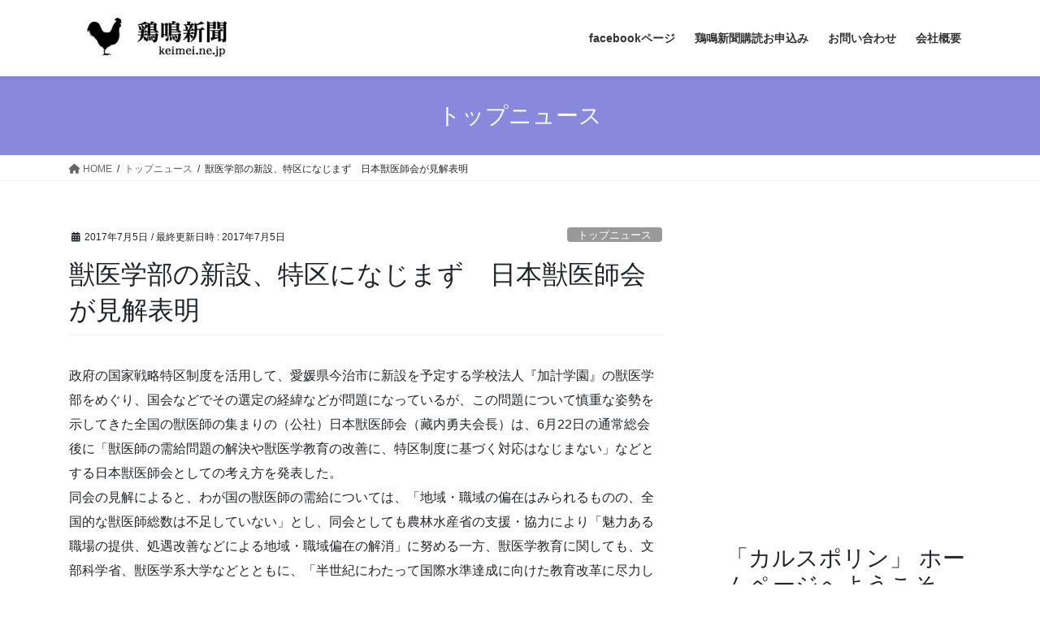

--- FILE ---
content_type: text/html; charset=UTF-8
request_url: https://keimei.ne.jp/article/20170705t3.html
body_size: 17496
content:

<!DOCTYPE html>
<html lang="ja">
<head>
<meta charset="utf-8">
<meta http-equiv="X-UA-Compatible" content="IE=edge">
<meta name="viewport" content="width=device-width, initial-scale=1">
<!-- Google tag (gtag.js) --><script async src="https://www.googletagmanager.com/gtag/js?id=UA-110877186-1"></script><script>window.dataLayer = window.dataLayer || [];function gtag(){dataLayer.push(arguments);}gtag('js', new Date());gtag('config', 'UA-110877186-1');</script>
<title>獣医学部の新設、特区になじまず　日本獣医師会が見解表明 | 鶏鳴新聞 鶏卵・鶏肉・養鶏・畜産総合情報</title>
<meta name='robots' content='max-image-preview:large' />
	<style>img:is([sizes="auto" i], [sizes^="auto," i]) { contain-intrinsic-size: 3000px 1500px }</style>
	<link rel='dns-prefetch' href='//webfonts.xserver.jp' />
<link rel="alternate" type="application/rss+xml" title="鶏鳴新聞 鶏卵・鶏肉・養鶏・畜産総合情報 &raquo; フィード" href="https://keimei.ne.jp/feed" />
<link rel="alternate" type="application/rss+xml" title="鶏鳴新聞 鶏卵・鶏肉・養鶏・畜産総合情報 &raquo; コメントフィード" href="https://keimei.ne.jp/comments/feed" />
<link rel="alternate" type="application/rss+xml" title="鶏鳴新聞 鶏卵・鶏肉・養鶏・畜産総合情報 &raquo; 獣医学部の新設、特区になじまず　日本獣医師会が見解表明 のコメントのフィード" href="https://keimei.ne.jp/article/20170705t3.html/feed" />
<meta name="description" content="政府の国家戦略特区制度を活用して、愛媛県今治市に新設を予定する学校法人『加計学園』の獣医学部をめぐり、国会などでその選定の経緯などが問題になっているが、この問題について慎重な姿勢を示してきた全国の獣医師の集まりの（公社）日本獣医師会（藏内勇夫会長）は、6月22日の通常総会後に「獣医師の需給問題の解決や獣医学教育の改善に、特区制度に基づく対応はなじまない」などとする日本獣医師会としての考え方を発表した。同会の見解によると、わが国の獣医師の需給については、「地域・職域の偏在はみら" /><script type="text/javascript">
/* <![CDATA[ */
window._wpemojiSettings = {"baseUrl":"https:\/\/s.w.org\/images\/core\/emoji\/16.0.1\/72x72\/","ext":".png","svgUrl":"https:\/\/s.w.org\/images\/core\/emoji\/16.0.1\/svg\/","svgExt":".svg","source":{"concatemoji":"https:\/\/keimei.ne.jp\/wp\/wp-includes\/js\/wp-emoji-release.min.js?ver=6.8.3"}};
/*! This file is auto-generated */
!function(s,n){var o,i,e;function c(e){try{var t={supportTests:e,timestamp:(new Date).valueOf()};sessionStorage.setItem(o,JSON.stringify(t))}catch(e){}}function p(e,t,n){e.clearRect(0,0,e.canvas.width,e.canvas.height),e.fillText(t,0,0);var t=new Uint32Array(e.getImageData(0,0,e.canvas.width,e.canvas.height).data),a=(e.clearRect(0,0,e.canvas.width,e.canvas.height),e.fillText(n,0,0),new Uint32Array(e.getImageData(0,0,e.canvas.width,e.canvas.height).data));return t.every(function(e,t){return e===a[t]})}function u(e,t){e.clearRect(0,0,e.canvas.width,e.canvas.height),e.fillText(t,0,0);for(var n=e.getImageData(16,16,1,1),a=0;a<n.data.length;a++)if(0!==n.data[a])return!1;return!0}function f(e,t,n,a){switch(t){case"flag":return n(e,"\ud83c\udff3\ufe0f\u200d\u26a7\ufe0f","\ud83c\udff3\ufe0f\u200b\u26a7\ufe0f")?!1:!n(e,"\ud83c\udde8\ud83c\uddf6","\ud83c\udde8\u200b\ud83c\uddf6")&&!n(e,"\ud83c\udff4\udb40\udc67\udb40\udc62\udb40\udc65\udb40\udc6e\udb40\udc67\udb40\udc7f","\ud83c\udff4\u200b\udb40\udc67\u200b\udb40\udc62\u200b\udb40\udc65\u200b\udb40\udc6e\u200b\udb40\udc67\u200b\udb40\udc7f");case"emoji":return!a(e,"\ud83e\udedf")}return!1}function g(e,t,n,a){var r="undefined"!=typeof WorkerGlobalScope&&self instanceof WorkerGlobalScope?new OffscreenCanvas(300,150):s.createElement("canvas"),o=r.getContext("2d",{willReadFrequently:!0}),i=(o.textBaseline="top",o.font="600 32px Arial",{});return e.forEach(function(e){i[e]=t(o,e,n,a)}),i}function t(e){var t=s.createElement("script");t.src=e,t.defer=!0,s.head.appendChild(t)}"undefined"!=typeof Promise&&(o="wpEmojiSettingsSupports",i=["flag","emoji"],n.supports={everything:!0,everythingExceptFlag:!0},e=new Promise(function(e){s.addEventListener("DOMContentLoaded",e,{once:!0})}),new Promise(function(t){var n=function(){try{var e=JSON.parse(sessionStorage.getItem(o));if("object"==typeof e&&"number"==typeof e.timestamp&&(new Date).valueOf()<e.timestamp+604800&&"object"==typeof e.supportTests)return e.supportTests}catch(e){}return null}();if(!n){if("undefined"!=typeof Worker&&"undefined"!=typeof OffscreenCanvas&&"undefined"!=typeof URL&&URL.createObjectURL&&"undefined"!=typeof Blob)try{var e="postMessage("+g.toString()+"("+[JSON.stringify(i),f.toString(),p.toString(),u.toString()].join(",")+"));",a=new Blob([e],{type:"text/javascript"}),r=new Worker(URL.createObjectURL(a),{name:"wpTestEmojiSupports"});return void(r.onmessage=function(e){c(n=e.data),r.terminate(),t(n)})}catch(e){}c(n=g(i,f,p,u))}t(n)}).then(function(e){for(var t in e)n.supports[t]=e[t],n.supports.everything=n.supports.everything&&n.supports[t],"flag"!==t&&(n.supports.everythingExceptFlag=n.supports.everythingExceptFlag&&n.supports[t]);n.supports.everythingExceptFlag=n.supports.everythingExceptFlag&&!n.supports.flag,n.DOMReady=!1,n.readyCallback=function(){n.DOMReady=!0}}).then(function(){return e}).then(function(){var e;n.supports.everything||(n.readyCallback(),(e=n.source||{}).concatemoji?t(e.concatemoji):e.wpemoji&&e.twemoji&&(t(e.twemoji),t(e.wpemoji)))}))}((window,document),window._wpemojiSettings);
/* ]]> */
</script>
<link rel='preload' id='vkExUnit_common_style-css-preload' href='https://keimei.ne.jp/wp/wp-content/plugins/vk-all-in-one-expansion-unit/assets/css/vkExUnit_style.css?ver=9.112.1.1' as='style' onload="this.onload=null;this.rel='stylesheet'"/>
<link rel='stylesheet' id='vkExUnit_common_style-css' href='https://keimei.ne.jp/wp/wp-content/plugins/vk-all-in-one-expansion-unit/assets/css/vkExUnit_style.css?ver=9.112.1.1' media='print' onload="this.media='all'; this.onload=null;">
<style id='vkExUnit_common_style-inline-css' type='text/css'>
:root {--ver_page_top_button_url:url(https://keimei.ne.jp/wp/wp-content/plugins/vk-all-in-one-expansion-unit/assets/images/to-top-btn-icon.svg);}@font-face {font-weight: normal;font-style: normal;font-family: "vk_sns";src: url("https://keimei.ne.jp/wp/wp-content/plugins/vk-all-in-one-expansion-unit/inc/sns/icons/fonts/vk_sns.eot?-bq20cj");src: url("https://keimei.ne.jp/wp/wp-content/plugins/vk-all-in-one-expansion-unit/inc/sns/icons/fonts/vk_sns.eot?#iefix-bq20cj") format("embedded-opentype"),url("https://keimei.ne.jp/wp/wp-content/plugins/vk-all-in-one-expansion-unit/inc/sns/icons/fonts/vk_sns.woff?-bq20cj") format("woff"),url("https://keimei.ne.jp/wp/wp-content/plugins/vk-all-in-one-expansion-unit/inc/sns/icons/fonts/vk_sns.ttf?-bq20cj") format("truetype"),url("https://keimei.ne.jp/wp/wp-content/plugins/vk-all-in-one-expansion-unit/inc/sns/icons/fonts/vk_sns.svg?-bq20cj#vk_sns") format("svg");}
.veu_promotion-alert__content--text {border: 1px solid rgba(0,0,0,0.125);padding: 0.5em 1em;border-radius: var(--vk-size-radius);margin-bottom: var(--vk-margin-block-bottom);font-size: 0.875rem;}/* Alert Content部分に段落タグを入れた場合に最後の段落の余白を0にする */.veu_promotion-alert__content--text p:last-of-type{margin-bottom:0;margin-top: 0;}
</style>
<style id='wp-emoji-styles-inline-css' type='text/css'>

	img.wp-smiley, img.emoji {
		display: inline !important;
		border: none !important;
		box-shadow: none !important;
		height: 1em !important;
		width: 1em !important;
		margin: 0 0.07em !important;
		vertical-align: -0.1em !important;
		background: none !important;
		padding: 0 !important;
	}
</style>
<link rel='preload' id='wp-block-library-css-preload' href='https://keimei.ne.jp/wp/wp-content/plugins/gutenberg/build/block-library/style.css?ver=21.9.0' as='style' onload="this.onload=null;this.rel='stylesheet'"/>
<link rel='stylesheet' id='wp-block-library-css' href='https://keimei.ne.jp/wp/wp-content/plugins/gutenberg/build/block-library/style.css?ver=21.9.0' media='print' onload="this.media='all'; this.onload=null;">
<style id='classic-theme-styles-inline-css' type='text/css'>
/*! This file is auto-generated */
.wp-block-button__link{color:#fff;background-color:#32373c;border-radius:9999px;box-shadow:none;text-decoration:none;padding:calc(.667em + 2px) calc(1.333em + 2px);font-size:1.125em}.wp-block-file__button{background:#32373c;color:#fff;text-decoration:none}
</style>
<link rel='preload' id='contact-form-7-css-preload' href='https://keimei.ne.jp/wp/wp-content/plugins/contact-form-7/includes/css/styles.css?ver=6.1.2' as='style' onload="this.onload=null;this.rel='stylesheet'"/>
<link rel='stylesheet' id='contact-form-7-css' href='https://keimei.ne.jp/wp/wp-content/plugins/contact-form-7/includes/css/styles.css?ver=6.1.2' media='print' onload="this.media='all'; this.onload=null;">
<style id='global-styles-inline-css' type='text/css'>
:root{--wp--preset--aspect-ratio--square: 1;--wp--preset--aspect-ratio--4-3: 4/3;--wp--preset--aspect-ratio--3-4: 3/4;--wp--preset--aspect-ratio--3-2: 3/2;--wp--preset--aspect-ratio--2-3: 2/3;--wp--preset--aspect-ratio--16-9: 16/9;--wp--preset--aspect-ratio--9-16: 9/16;--wp--preset--color--black: #000000;--wp--preset--color--cyan-bluish-gray: #abb8c3;--wp--preset--color--white: #ffffff;--wp--preset--color--pale-pink: #f78da7;--wp--preset--color--vivid-red: #cf2e2e;--wp--preset--color--luminous-vivid-orange: #ff6900;--wp--preset--color--luminous-vivid-amber: #fcb900;--wp--preset--color--light-green-cyan: #7bdcb5;--wp--preset--color--vivid-green-cyan: #00d084;--wp--preset--color--pale-cyan-blue: #8ed1fc;--wp--preset--color--vivid-cyan-blue: #0693e3;--wp--preset--color--vivid-purple: #9b51e0;--wp--preset--gradient--vivid-cyan-blue-to-vivid-purple: linear-gradient(135deg,rgb(6,147,227) 0%,rgb(155,81,224) 100%);--wp--preset--gradient--light-green-cyan-to-vivid-green-cyan: linear-gradient(135deg,rgb(122,220,180) 0%,rgb(0,208,130) 100%);--wp--preset--gradient--luminous-vivid-amber-to-luminous-vivid-orange: linear-gradient(135deg,rgb(252,185,0) 0%,rgb(255,105,0) 100%);--wp--preset--gradient--luminous-vivid-orange-to-vivid-red: linear-gradient(135deg,rgb(255,105,0) 0%,rgb(207,46,46) 100%);--wp--preset--gradient--very-light-gray-to-cyan-bluish-gray: linear-gradient(135deg,rgb(238,238,238) 0%,rgb(169,184,195) 100%);--wp--preset--gradient--cool-to-warm-spectrum: linear-gradient(135deg,rgb(74,234,220) 0%,rgb(151,120,209) 20%,rgb(207,42,186) 40%,rgb(238,44,130) 60%,rgb(251,105,98) 80%,rgb(254,248,76) 100%);--wp--preset--gradient--blush-light-purple: linear-gradient(135deg,rgb(255,206,236) 0%,rgb(152,150,240) 100%);--wp--preset--gradient--blush-bordeaux: linear-gradient(135deg,rgb(254,205,165) 0%,rgb(254,45,45) 50%,rgb(107,0,62) 100%);--wp--preset--gradient--luminous-dusk: linear-gradient(135deg,rgb(255,203,112) 0%,rgb(199,81,192) 50%,rgb(65,88,208) 100%);--wp--preset--gradient--pale-ocean: linear-gradient(135deg,rgb(255,245,203) 0%,rgb(182,227,212) 50%,rgb(51,167,181) 100%);--wp--preset--gradient--electric-grass: linear-gradient(135deg,rgb(202,248,128) 0%,rgb(113,206,126) 100%);--wp--preset--gradient--midnight: linear-gradient(135deg,rgb(2,3,129) 0%,rgb(40,116,252) 100%);--wp--preset--font-size--small: 13px;--wp--preset--font-size--medium: 20px;--wp--preset--font-size--large: 36px;--wp--preset--font-size--x-large: 42px;--wp--preset--spacing--20: 0.44rem;--wp--preset--spacing--30: 0.67rem;--wp--preset--spacing--40: 1rem;--wp--preset--spacing--50: 1.5rem;--wp--preset--spacing--60: 2.25rem;--wp--preset--spacing--70: 3.38rem;--wp--preset--spacing--80: 5.06rem;--wp--preset--shadow--natural: 6px 6px 9px rgba(0, 0, 0, 0.2);--wp--preset--shadow--deep: 12px 12px 50px rgba(0, 0, 0, 0.4);--wp--preset--shadow--sharp: 6px 6px 0px rgba(0, 0, 0, 0.2);--wp--preset--shadow--outlined: 6px 6px 0px -3px rgb(255, 255, 255), 6px 6px rgb(0, 0, 0);--wp--preset--shadow--crisp: 6px 6px 0px rgb(0, 0, 0);}:where(.is-layout-flex){gap: 0.5em;}:where(.is-layout-grid){gap: 0.5em;}body .is-layout-flex{display: flex;}.is-layout-flex{flex-wrap: wrap;align-items: center;}.is-layout-flex > :is(*, div){margin: 0;}body .is-layout-grid{display: grid;}.is-layout-grid > :is(*, div){margin: 0;}:where(.wp-block-columns.is-layout-flex){gap: 2em;}:where(.wp-block-columns.is-layout-grid){gap: 2em;}:where(.wp-block-post-template.is-layout-flex){gap: 1.25em;}:where(.wp-block-post-template.is-layout-grid){gap: 1.25em;}.has-black-color{color: var(--wp--preset--color--black) !important;}.has-cyan-bluish-gray-color{color: var(--wp--preset--color--cyan-bluish-gray) !important;}.has-white-color{color: var(--wp--preset--color--white) !important;}.has-pale-pink-color{color: var(--wp--preset--color--pale-pink) !important;}.has-vivid-red-color{color: var(--wp--preset--color--vivid-red) !important;}.has-luminous-vivid-orange-color{color: var(--wp--preset--color--luminous-vivid-orange) !important;}.has-luminous-vivid-amber-color{color: var(--wp--preset--color--luminous-vivid-amber) !important;}.has-light-green-cyan-color{color: var(--wp--preset--color--light-green-cyan) !important;}.has-vivid-green-cyan-color{color: var(--wp--preset--color--vivid-green-cyan) !important;}.has-pale-cyan-blue-color{color: var(--wp--preset--color--pale-cyan-blue) !important;}.has-vivid-cyan-blue-color{color: var(--wp--preset--color--vivid-cyan-blue) !important;}.has-vivid-purple-color{color: var(--wp--preset--color--vivid-purple) !important;}.has-black-background-color{background-color: var(--wp--preset--color--black) !important;}.has-cyan-bluish-gray-background-color{background-color: var(--wp--preset--color--cyan-bluish-gray) !important;}.has-white-background-color{background-color: var(--wp--preset--color--white) !important;}.has-pale-pink-background-color{background-color: var(--wp--preset--color--pale-pink) !important;}.has-vivid-red-background-color{background-color: var(--wp--preset--color--vivid-red) !important;}.has-luminous-vivid-orange-background-color{background-color: var(--wp--preset--color--luminous-vivid-orange) !important;}.has-luminous-vivid-amber-background-color{background-color: var(--wp--preset--color--luminous-vivid-amber) !important;}.has-light-green-cyan-background-color{background-color: var(--wp--preset--color--light-green-cyan) !important;}.has-vivid-green-cyan-background-color{background-color: var(--wp--preset--color--vivid-green-cyan) !important;}.has-pale-cyan-blue-background-color{background-color: var(--wp--preset--color--pale-cyan-blue) !important;}.has-vivid-cyan-blue-background-color{background-color: var(--wp--preset--color--vivid-cyan-blue) !important;}.has-vivid-purple-background-color{background-color: var(--wp--preset--color--vivid-purple) !important;}.has-black-border-color{border-color: var(--wp--preset--color--black) !important;}.has-cyan-bluish-gray-border-color{border-color: var(--wp--preset--color--cyan-bluish-gray) !important;}.has-white-border-color{border-color: var(--wp--preset--color--white) !important;}.has-pale-pink-border-color{border-color: var(--wp--preset--color--pale-pink) !important;}.has-vivid-red-border-color{border-color: var(--wp--preset--color--vivid-red) !important;}.has-luminous-vivid-orange-border-color{border-color: var(--wp--preset--color--luminous-vivid-orange) !important;}.has-luminous-vivid-amber-border-color{border-color: var(--wp--preset--color--luminous-vivid-amber) !important;}.has-light-green-cyan-border-color{border-color: var(--wp--preset--color--light-green-cyan) !important;}.has-vivid-green-cyan-border-color{border-color: var(--wp--preset--color--vivid-green-cyan) !important;}.has-pale-cyan-blue-border-color{border-color: var(--wp--preset--color--pale-cyan-blue) !important;}.has-vivid-cyan-blue-border-color{border-color: var(--wp--preset--color--vivid-cyan-blue) !important;}.has-vivid-purple-border-color{border-color: var(--wp--preset--color--vivid-purple) !important;}.has-vivid-cyan-blue-to-vivid-purple-gradient-background{background: var(--wp--preset--gradient--vivid-cyan-blue-to-vivid-purple) !important;}.has-light-green-cyan-to-vivid-green-cyan-gradient-background{background: var(--wp--preset--gradient--light-green-cyan-to-vivid-green-cyan) !important;}.has-luminous-vivid-amber-to-luminous-vivid-orange-gradient-background{background: var(--wp--preset--gradient--luminous-vivid-amber-to-luminous-vivid-orange) !important;}.has-luminous-vivid-orange-to-vivid-red-gradient-background{background: var(--wp--preset--gradient--luminous-vivid-orange-to-vivid-red) !important;}.has-very-light-gray-to-cyan-bluish-gray-gradient-background{background: var(--wp--preset--gradient--very-light-gray-to-cyan-bluish-gray) !important;}.has-cool-to-warm-spectrum-gradient-background{background: var(--wp--preset--gradient--cool-to-warm-spectrum) !important;}.has-blush-light-purple-gradient-background{background: var(--wp--preset--gradient--blush-light-purple) !important;}.has-blush-bordeaux-gradient-background{background: var(--wp--preset--gradient--blush-bordeaux) !important;}.has-luminous-dusk-gradient-background{background: var(--wp--preset--gradient--luminous-dusk) !important;}.has-pale-ocean-gradient-background{background: var(--wp--preset--gradient--pale-ocean) !important;}.has-electric-grass-gradient-background{background: var(--wp--preset--gradient--electric-grass) !important;}.has-midnight-gradient-background{background: var(--wp--preset--gradient--midnight) !important;}.has-small-font-size{font-size: var(--wp--preset--font-size--small) !important;}.has-medium-font-size{font-size: var(--wp--preset--font-size--medium) !important;}.has-large-font-size{font-size: var(--wp--preset--font-size--large) !important;}.has-x-large-font-size{font-size: var(--wp--preset--font-size--x-large) !important;}
:where(.wp-block-columns.is-layout-flex){gap: 2em;}:where(.wp-block-columns.is-layout-grid){gap: 2em;}
:root :where(.wp-block-pullquote){font-size: 1.5em;line-height: 1.6;}
:where(.wp-block-post-template.is-layout-flex){gap: 1.25em;}:where(.wp-block-post-template.is-layout-grid){gap: 1.25em;}
:where(.wp-block-term-template.is-layout-flex){gap: 1.25em;}:where(.wp-block-term-template.is-layout-grid){gap: 1.25em;}
</style>
<link rel='stylesheet' id='bootstrap-4-style-css' href='https://keimei.ne.jp/wp/wp-content/themes/lightning/_g2/library/bootstrap-4/css/bootstrap.min.css?ver=4.5.0' type='text/css' media='all' />
<link rel='stylesheet' id='lightning-common-style-css' href='https://keimei.ne.jp/wp/wp-content/themes/lightning/_g2/assets/css/common.css?ver=15.32.1' type='text/css' media='all' />
<style id='lightning-common-style-inline-css' type='text/css'>
/* vk-mobile-nav */:root {--vk-mobile-nav-menu-btn-bg-src: url("https://keimei.ne.jp/wp/wp-content/themes/lightning/_g2/inc/vk-mobile-nav/package/images/vk-menu-btn-black.svg");--vk-mobile-nav-menu-btn-close-bg-src: url("https://keimei.ne.jp/wp/wp-content/themes/lightning/_g2/inc/vk-mobile-nav/package/images/vk-menu-close-black.svg");--vk-menu-acc-icon-open-black-bg-src: url("https://keimei.ne.jp/wp/wp-content/themes/lightning/_g2/inc/vk-mobile-nav/package/images/vk-menu-acc-icon-open-black.svg");--vk-menu-acc-icon-open-white-bg-src: url("https://keimei.ne.jp/wp/wp-content/themes/lightning/_g2/inc/vk-mobile-nav/package/images/vk-menu-acc-icon-open-white.svg");--vk-menu-acc-icon-close-black-bg-src: url("https://keimei.ne.jp/wp/wp-content/themes/lightning/_g2/inc/vk-mobile-nav/package/images/vk-menu-close-black.svg");--vk-menu-acc-icon-close-white-bg-src: url("https://keimei.ne.jp/wp/wp-content/themes/lightning/_g2/inc/vk-mobile-nav/package/images/vk-menu-close-white.svg");}
</style>
<link rel='stylesheet' id='lightning-design-style-css' href='https://keimei.ne.jp/wp/wp-content/themes/lightning/_g2/design-skin/origin2/css/style.css?ver=15.32.1' type='text/css' media='all' />
<style id='lightning-design-style-inline-css' type='text/css'>
:root {--color-key:#8888dd;--wp--preset--color--vk-color-primary:#8888dd;--color-key-dark:#2e6da4;}
/* ltg common custom */:root {--vk-menu-acc-btn-border-color:#333;--vk-color-primary:#8888dd;--vk-color-primary-dark:#2e6da4;--vk-color-primary-vivid:#9696f3;--color-key:#8888dd;--wp--preset--color--vk-color-primary:#8888dd;--color-key-dark:#2e6da4;}.veu_color_txt_key { color:#2e6da4 ; }.veu_color_bg_key { background-color:#2e6da4 ; }.veu_color_border_key { border-color:#2e6da4 ; }.btn-default { border-color:#8888dd;color:#8888dd;}.btn-default:focus,.btn-default:hover { border-color:#8888dd;background-color: #8888dd; }.wp-block-search__button,.btn-primary { background-color:#8888dd;border-color:#2e6da4; }.wp-block-search__button:focus,.wp-block-search__button:hover,.btn-primary:not(:disabled):not(.disabled):active,.btn-primary:focus,.btn-primary:hover { background-color:#2e6da4;border-color:#8888dd; }.btn-outline-primary { color : #8888dd ; border-color:#8888dd; }.btn-outline-primary:not(:disabled):not(.disabled):active,.btn-outline-primary:focus,.btn-outline-primary:hover { color : #fff; background-color:#8888dd;border-color:#2e6da4; }a { color:#337ab7; }
.tagcloud a:before { font-family: "Font Awesome 5 Free";content: "\f02b";font-weight: bold; }
.media .media-body .media-heading a:hover { color:#8888dd; }@media (min-width: 768px){.gMenu > li:before,.gMenu > li.menu-item-has-children::after { border-bottom-color:#2e6da4 }.gMenu li li { background-color:#2e6da4 }.gMenu li li a:hover { background-color:#8888dd; }} /* @media (min-width: 768px) */.page-header { background-color:#8888dd; }h2,.mainSection-title { border-top-color:#8888dd; }h3:after,.subSection-title:after { border-bottom-color:#8888dd; }ul.page-numbers li span.page-numbers.current,.page-link dl .post-page-numbers.current { background-color:#8888dd; }.pager li > a { border-color:#8888dd;color:#8888dd;}.pager li > a:hover { background-color:#8888dd;color:#fff;}.siteFooter { border-top-color:#8888dd; }dt { border-left-color:#8888dd; }:root {--g_nav_main_acc_icon_open_url:url(https://keimei.ne.jp/wp/wp-content/themes/lightning/_g2/inc/vk-mobile-nav/package/images/vk-menu-acc-icon-open-black.svg);--g_nav_main_acc_icon_close_url: url(https://keimei.ne.jp/wp/wp-content/themes/lightning/_g2/inc/vk-mobile-nav/package/images/vk-menu-close-black.svg);--g_nav_sub_acc_icon_open_url: url(https://keimei.ne.jp/wp/wp-content/themes/lightning/_g2/inc/vk-mobile-nav/package/images/vk-menu-acc-icon-open-white.svg);--g_nav_sub_acc_icon_close_url: url(https://keimei.ne.jp/wp/wp-content/themes/lightning/_g2/inc/vk-mobile-nav/package/images/vk-menu-close-white.svg);}
</style>
<link rel='preload' id='veu-cta-css-preload' href='https://keimei.ne.jp/wp/wp-content/plugins/vk-all-in-one-expansion-unit/inc/call-to-action/package/assets/css/style.css?ver=9.112.1.1' as='style' onload="this.onload=null;this.rel='stylesheet'"/>
<link rel='stylesheet' id='veu-cta-css' href='https://keimei.ne.jp/wp/wp-content/plugins/vk-all-in-one-expansion-unit/inc/call-to-action/package/assets/css/style.css?ver=9.112.1.1' media='print' onload="this.media='all'; this.onload=null;">
<link rel='preload' id='lightning-theme-style-css-preload' href='https://keimei.ne.jp/wp/wp-content/themes/lightning/style.css?ver=15.32.1' as='style' onload="this.onload=null;this.rel='stylesheet'"/>
<link rel='stylesheet' id='lightning-theme-style-css' href='https://keimei.ne.jp/wp/wp-content/themes/lightning/style.css?ver=15.32.1' media='print' onload="this.media='all'; this.onload=null;">
<style id='lightning-theme-style-inline-css' type='text/css'>

			.prBlock_icon_outer { border:1px solid #8888dd; }
			.prBlock_icon { color:#8888dd; }
		
</style>
<link rel='preload' id='vk-font-awesome-css-preload' href='https://keimei.ne.jp/wp/wp-content/themes/lightning/vendor/vektor-inc/font-awesome-versions/src/versions/6/css/all.min.css?ver=6.6.0' as='style' onload="this.onload=null;this.rel='stylesheet'"/>
<link rel='stylesheet' id='vk-font-awesome-css' href='https://keimei.ne.jp/wp/wp-content/themes/lightning/vendor/vektor-inc/font-awesome-versions/src/versions/6/css/all.min.css?ver=6.6.0' media='print' onload="this.media='all'; this.onload=null;">
<script type="text/javascript" src="https://keimei.ne.jp/wp/wp-includes/js/jquery/jquery.min.js?ver=3.7.1" id="jquery-core-js"></script>
<script type="text/javascript" src="https://keimei.ne.jp/wp/wp-includes/js/jquery/jquery-migrate.min.js?ver=3.4.1" id="jquery-migrate-js"></script>
<script type="text/javascript" src="//webfonts.xserver.jp/js/xserverv3.js?fadein=0&amp;ver=2.0.8" id="typesquare_std-js"></script>
<script type="text/javascript" src="https://keimei.ne.jp/wp/wp-content/plugins/gutenberg/build/hooks/index.min.js?ver=1761143744539" id="wp-hooks-js"></script>
<script type="text/javascript" src="https://keimei.ne.jp/wp/wp-content/plugins/gutenberg/build/i18n/index.min.js?ver=1761143746378" id="wp-i18n-js"></script>
<script type="text/javascript" id="wp-i18n-js-after">
/* <![CDATA[ */
wp.i18n.setLocaleData( { 'text direction\u0004ltr': [ 'ltr' ] } );
/* ]]> */
</script>
<link rel="https://api.w.org/" href="https://keimei.ne.jp/wp-json/" /><link rel="alternate" title="JSON" type="application/json" href="https://keimei.ne.jp/wp-json/wp/v2/posts/11113" /><link rel="EditURI" type="application/rsd+xml" title="RSD" href="https://keimei.ne.jp/wp/xmlrpc.php?rsd" />
<meta name="generator" content="WordPress 6.8.3" />
<link rel="canonical" href="https://keimei.ne.jp/article/20170705t3.html" />
<link rel='shortlink' href='https://keimei.ne.jp/?p=11113' />
<link rel="alternate" title="oEmbed (JSON)" type="application/json+oembed" href="https://keimei.ne.jp/wp-json/oembed/1.0/embed?url=https%3A%2F%2Fkeimei.ne.jp%2Farticle%2F20170705t3.html" />
<link rel="alternate" title="oEmbed (XML)" type="text/xml+oembed" href="https://keimei.ne.jp/wp-json/oembed/1.0/embed?url=https%3A%2F%2Fkeimei.ne.jp%2Farticle%2F20170705t3.html&#038;format=xml" />

<!-- WP-SWFObject 2.4 by unijimpe -->
<script src="https://keimei.ne.jp/wp/wp-content/plugins/wp-swfobject/2.0/swfobject.js" type="text/javascript"></script>
<style id="lightning-color-custom-for-plugins" type="text/css">/* ltg theme common */.color_key_bg,.color_key_bg_hover:hover{background-color: #8888dd;}.color_key_txt,.color_key_txt_hover:hover{color: #8888dd;}.color_key_border,.color_key_border_hover:hover{border-color: #8888dd;}.color_key_dark_bg,.color_key_dark_bg_hover:hover{background-color: #2e6da4;}.color_key_dark_txt,.color_key_dark_txt_hover:hover{color: #2e6da4;}.color_key_dark_border,.color_key_dark_border_hover:hover{border-color: #2e6da4;}</style><!-- [ VK All in One Expansion Unit OGP ] -->
<meta property="og:site_name" content="鶏鳴新聞 鶏卵・鶏肉・養鶏・畜産総合情報" />
<meta property="og:url" content="https://keimei.ne.jp/article/20170705t3.html" />
<meta property="og:title" content="獣医学部の新設、特区になじまず　日本獣医師会が見解表明 | 鶏鳴新聞 鶏卵・鶏肉・養鶏・畜産総合情報" />
<meta property="og:description" content="政府の国家戦略特区制度を活用して、愛媛県今治市に新設を予定する学校法人『加計学園』の獣医学部をめぐり、国会などでその選定の経緯などが問題になっているが、この問題について慎重な姿勢を示してきた全国の獣医師の集まりの（公社）日本獣医師会（藏内勇夫会長）は、6月22日の通常総会後に「獣医師の需給問題の解決や獣医学教育の改善に、特区制度に基づく対応はなじまない」などとする日本獣医師会としての考え方を発表した。同会の見解によると、わが国の獣医師の需給については、「地域・職域の偏在はみら" />
<meta property="og:type" content="article" />
<!-- [ / VK All in One Expansion Unit OGP ] -->
<!-- [ VK All in One Expansion Unit Article Structure Data ] --><script type="application/ld+json">{"@context":"https://schema.org/","@type":"Article","headline":"獣医学部の新設、特区になじまず　日本獣医師会が見解表明","image":"","datePublished":"2017-07-05T00:00:00+09:00","dateModified":"2017-07-05T00:00:00+09:00","author":{"@type":"","name":"keimei","url":"https://keimei.ne.jp/","sameAs":""}}</script><!-- [ / VK All in One Expansion Unit Article Structure Data ] -->
</head>
<body data-rsssl=1 class="wp-singular post-template-default single single-post postid-11113 single-format-standard wp-theme-lightning fa_v6_css post-name-20170705t3 category-top post-type-post sidebar-fix sidebar-fix-priority-top bootstrap4 device-pc">
<a class="skip-link screen-reader-text" href="#main">コンテンツへスキップ</a>
<a class="skip-link screen-reader-text" href="#vk-mobile-nav">ナビゲーションに移動</a>
<header class="siteHeader">
		<div class="container siteHeadContainer">
		<div class="navbar-header">
						<p class="navbar-brand siteHeader_logo">
			<a href="https://keimei.ne.jp/">
				<span><img src="https://keimei.ne.jp/wp/wp-content/uploads/2018/04/名称未設定-6.jpg" alt="鶏鳴新聞 鶏卵・鶏肉・養鶏・畜産総合情報" /></span>
			</a>
			</p>
					</div>

					<div id="gMenu_outer" class="gMenu_outer">
				<nav class="menu-menu3-container"><ul id="menu-menu3" class="menu gMenu vk-menu-acc"><li id="menu-item-11646" class="menu-item menu-item-type-custom menu-item-object-custom"><a href="https://www.facebook.com/鶏鳴新聞-1519929074943212/?ref=aymt_homepage_panel"><strong class="gMenu_name">facebookページ</strong></a></li>
<li id="menu-item-11545" class="menu-item menu-item-type-post_type menu-item-object-page"><a href="https://keimei.ne.jp/%e9%b6%8f%e9%b3%b4%e6%96%b0%e8%81%9e%e8%b3%bc%e8%aa%ad%e3%81%8a%e7%94%b3%e8%be%bc%e3%81%bf"><strong class="gMenu_name">鶏鳴新聞購読お申込み</strong></a></li>
<li id="menu-item-11530" class="menu-item menu-item-type-post_type menu-item-object-page"><a href="https://keimei.ne.jp/%e3%81%8a%e5%95%8f%e3%81%84%e5%90%88%e3%82%8f%e3%81%9b"><strong class="gMenu_name">お問い合わせ</strong></a></li>
<li id="menu-item-11531" class="menu-item menu-item-type-post_type menu-item-object-page"><a href="https://keimei.ne.jp/%e4%bc%9a%e7%a4%be%e6%a6%82%e8%a6%81"><strong class="gMenu_name">会社概要</strong></a></li>
</ul></nav>			</div>
			</div>
	</header>

<div class="section page-header"><div class="container"><div class="row"><div class="col-md-12">
<div class="page-header_pageTitle">
トップニュース</div>
</div></div></div></div><!-- [ /.page-header ] -->


<!-- [ .breadSection ] --><div class="section breadSection"><div class="container"><div class="row"><ol class="breadcrumb" itemscope itemtype="https://schema.org/BreadcrumbList"><li id="panHome" itemprop="itemListElement" itemscope itemtype="http://schema.org/ListItem"><a itemprop="item" href="https://keimei.ne.jp/"><span itemprop="name"><i class="fa fa-home"></i> HOME</span></a><meta itemprop="position" content="1" /></li><li itemprop="itemListElement" itemscope itemtype="http://schema.org/ListItem"><a itemprop="item" href="https://keimei.ne.jp/article/category/top"><span itemprop="name">トップニュース</span></a><meta itemprop="position" content="2" /></li><li><span>獣医学部の新設、特区になじまず　日本獣医師会が見解表明</span><meta itemprop="position" content="3" /></li></ol></div></div></div><!-- [ /.breadSection ] -->

<div class="section siteContent">
<div class="container">
<div class="row">

	<div class="col mainSection mainSection-col-two baseSection vk_posts-mainSection" id="main" role="main">
				<article id="post-11113" class="entry entry-full post-11113 post type-post status-publish format-standard hentry category-top">

	
	
		<header class="entry-header">
			<div class="entry-meta">


<span class="published entry-meta_items">2017年7月5日</span>

<span class="entry-meta_items entry-meta_updated">/ 最終更新日時 : <span class="updated">2017年7月5日</span></span>


	
	<span class="vcard author entry-meta_items entry-meta_items_author entry-meta_hidden"><span class="fn">keimei</span></span>



<span class="entry-meta_items entry-meta_items_term"><a href="https://keimei.ne.jp/article/category/top" class="btn btn-xs btn-primary entry-meta_items_term_button" style="background-color:#999999;border:none;">トップニュース</a></span>
</div>
				<h1 class="entry-title">
											獣医学部の新設、特区になじまず　日本獣医師会が見解表明									</h1>
		</header>

	
	
	<div class="entry-body">
				<p>政府の国家戦略特区制度を活用して、愛媛県今治市に新設を予定する学校法人『加計学園』の獣医学部をめぐり、国会などでその選定の経緯などが問題になっているが、この問題について慎重な姿勢を示してきた全国の獣医師の集まりの（公社）日本獣医師会（藏内勇夫会長）は、6月22日の通常総会後に「獣医師の需給問題の解決や獣医学教育の改善に、特区制度に基づく対応はなじまない」などとする日本獣医師会としての考え方を発表した。<br />同会の見解によると、わが国の獣医師の需給については、「地域・職域の偏在はみられるものの、全国的な獣医師総数は不足していない」とし、同会としても農林水産省の支援・協力により「魅力ある職場の提供、処遇改善などによる地域・職域偏在の解消」に努める一方、獣医学教育に関しても、文部科学省、獣医学系大学などとともに、「半世紀にわたって国際水準達成に向けた教育改革に尽力してきた」としている。<br />今回、国家戦略特区制度に基づき、獣医学部の新設が決定されたが、全国的観点で対処すべき獣医師の需給問題の解決や、長期的な視点で将来のあり方を十分検証して措置すべき獣医学教育の改善については、「特区制度に基づく対応はなじまない」とするとともに、同会が従来から表明していた「現在優先すべき課題は、地域・職域対策を含む獣医療の提供体制の整備・充実、獣医学教育課程の改善にあり、このためにも獣医学入学定員の抑制策は維持する必要がある」との立場を強調。<br />その上で、獣医学部の新設を許可するか否かについては、閣議決定された4条件や「大学設置等に係る認可の基準」などに照らし、「獣医学教育施設や教職員体制等について、国において決定されること」であり、同会としては現在、文部科学省に設置された大学設置・学校法人審議会の「審議の推移を慎重に見極めるとともに、国においてどのような結論が下されるにしても、常に公平・中立な立場で国民生活に貢献できるよう、わが国の獣医療の発展に尽くしていかなければならない」としている。<br />農水省などの資料によると、獣医師の免許を保有する人は、平成26年で約3万9100人。<br />活動分野別では家畜や家きんの産業動物診療が11％に当たる約4300人、家畜伝染病の防疫や食肉検査・食品衛生監視などの公務員（農水分野、公衆衛生分野など含む）が24％の約9500人、犬、猫などペットの小動物診療が39％の約1万5200人、大学の教員や医薬品の開発などその他分野が14％の約5600人、獣医師として活動していない者（結婚や出産、子育てで離職している女性獣医師を含む）が12％で約4600人。<br />わが国の獣医系大学は16校（国立10校、公立1校、私立5校）。<br />平成27年度の獣医師国家試験は1229人が受験し、合格者は1024人（合格率78.8％）。獣医大学卒業生の進路は10年前に比べ、小動物診療分野で減少傾向がみられる一方、公務員分野と産業動物診療分野で増加傾向となっているとしている。また、獣医師のうち、20～30歳代で女性獣医師が増加し約半数を占めている。</p>
			</div>

	
	
	
	
		<div class="entry-footer">

			<div class="entry-meta-dataList"><dl><dt>カテゴリー</dt><dd><a href="https://keimei.ne.jp/article/category/top">トップニュース</a></dd></dl></div>
		</div><!-- [ /.entry-footer ] -->
	
	
			
		<div id="comments" class="comments-area">
	
		
		
		
			<div id="respond" class="comment-respond">
		<h3 id="reply-title" class="comment-reply-title">コメントを残す</h3><p class="must-log-in">コメントを投稿するには<a href="https://keimei.ne.jp/wp/login_00119?redirect_to=https%3A%2F%2Fkeimei.ne.jp%2Farticle%2F20170705t3.html">ログイン</a>してください。</p>	</div><!-- #respond -->
	
		</div><!-- #comments -->
	
	
</article><!-- [ /#post-11113 ] -->


	<div class="vk_posts postNextPrev">

		<div id="post-8369" class="vk_post vk_post-postType-post card card-post card-horizontal card-sm vk_post-col-xs-12 vk_post-col-sm-12 vk_post-col-md-6 post-8369 post type-post status-publish format-standard hentry category-news"><div class="card-horizontal-inner-row"><div class="vk_post-col-5 col-5 card-img-outer"><div class="vk_post_imgOuter" style="background-image:url(https://keimei.ne.jp/wp/wp-content/themes/lightning/_g2/assets/images/no-image.png)"><a href="https://keimei.ne.jp/article/20170625n1.html"><div class="card-img-overlay"><span class="vk_post_imgOuter_singleTermLabel" style="color:#fff;background-color:#999999">ニュース</span></div><img src="https://keimei.ne.jp/wp/wp-content/themes/lightning/_g2/assets/images/no-image.png" class="vk_post_imgOuter_img card-img card-img-use-bg" /></a></div><!-- [ /.vk_post_imgOuter ] --></div><!-- /.col --><div class="vk_post-col-7 col-7"><div class="vk_post_body card-body"><p class="postNextPrev_label">前の記事</p><h5 class="vk_post_title card-title"><a href="https://keimei.ne.jp/article/20170625n1.html">鶏卵・鶏肉関連機器が多数出展　ＦＯＯＭＡ ＪＡＰＡＮ</a></h5><div class="vk_post_date card-date published">2017年6月25日</div></div><!-- [ /.card-body ] --></div><!-- /.col --></div><!-- [ /.row ] --></div><!-- [ /.card ] -->
		<div id="post-10681" class="vk_post vk_post-postType-post card card-post card-horizontal card-sm vk_post-col-xs-12 vk_post-col-sm-12 vk_post-col-md-6 card-horizontal-reverse postNextPrev_next post-10681 post type-post status-publish format-standard hentry category-top"><div class="card-horizontal-inner-row"><div class="vk_post-col-5 col-5 card-img-outer"><div class="vk_post_imgOuter" style="background-image:url(https://keimei.ne.jp/wp/wp-content/themes/lightning/_g2/assets/images/no-image.png)"><a href="https://keimei.ne.jp/article/20170705t2.html"><div class="card-img-overlay"><span class="vk_post_imgOuter_singleTermLabel" style="color:#fff;background-color:#999999">トップニュース</span></div><img src="https://keimei.ne.jp/wp/wp-content/themes/lightning/_g2/assets/images/no-image.png" class="vk_post_imgOuter_img card-img card-img-use-bg" /></a></div><!-- [ /.vk_post_imgOuter ] --></div><!-- /.col --><div class="vk_post-col-7 col-7"><div class="vk_post_body card-body"><p class="postNextPrev_label">次の記事</p><h5 class="vk_post_title card-title"><a href="https://keimei.ne.jp/article/20170705t2.html">鳥インフル清浄国に</a></h5><div class="vk_post_date card-date published">2017年7月5日</div></div><!-- [ /.card-body ] --></div><!-- /.col --></div><!-- [ /.row ] --></div><!-- [ /.card ] -->
		</div>
					</div><!-- [ /.mainSection ] -->

			<div class="col subSection sideSection sideSection-col-two baseSection">
						<aside class="widget_text widget widget_custom_html" id="custom_html-5"><div class="textwidget custom-html-widget"><script>

function incrementClick() {
    var request = new XMLHttpRequest();
    request.open('GET', 'https://keimei.ne.jp/count/counter.php?p=fijrfeon', true);
    request.responseType = 'json';
    request.addEventListener('load', function (response) {
    // JSONデータを受信した後の処理
    });
    request.send();
}


        </script>

	<!-- カルスポリンバナー　ここから　必要に応じて変更も可能です。 --><div id="animation_container" style="background-color:rgba(255, 255, 255, 1.00); width:250px; height:350px">
		<canvas id="canvas" width="250" height="350" style="position: absolute; display: block; background-color:rgba(255, 255, 255, 1.00);"></canvas>
		<div id="dom_overlay_container" style="pointer-events:none; overflow:hidden; width:250px; height:350px; position: absolute; left: 0px; top: 0px; display: block;">
		</div>
	</div>	<!-- カルスポリンバナー　ここまで -->
<h3>「カルスポリン」
ホームページへようこそ</h3>
<p>
アサヒバイオサイクル㈱の飼料添加物「カルスポリン」のホームページの紹介です。
<br /><br />
リンク先のホームページにて「カルスポリン」をわかりやすく説明しています。<br />
飼料畜産関係の方には、技術情報、文献などの専門情報を提供しており、幅広い皆様に「カルスポリン」について理解していただけます。<br /><br />

「カルスポリン」に関する詳しいお問い合わせは、
アサヒバイオサイクル㈱<br />
国内アニマルニュートリション事業部<br />
（電話：03－6412－3310）</p></div></aside><aside class="widget widget_media_image" id="media_image-2"><img width="300" height="300" src="https://keimei.ne.jp/wp/wp-content/uploads/2018/05/sideimg.png" class="image wp-image-11556  attachment-full size-full" alt="" style="max-width: 100%; height: auto;" decoding="async" loading="lazy" srcset="https://keimei.ne.jp/wp/wp-content/uploads/2018/05/sideimg.png 300w, https://keimei.ne.jp/wp/wp-content/uploads/2018/05/sideimg-150x150.png 150w" sizes="auto, (max-width: 300px) 100vw, 300px" /></aside><aside class="widget_text widget widget_custom_html" id="custom_html-3"><div class="textwidget custom-html-widget"><a href="https://keimei.ne.jp/鶏鳴新聞購読お申込み" style="display:block; color:#fff; background-color:#8888DD; border-radius: 10px; padding:10px; text-align:center; margin:auto; margin-bottom:40px; width:70%; ">新規購読お申込み</a></div></aside><aside class="widget widget_search" id="search-3"><form role="search" method="get" id="searchform" class="searchform" action="https://keimei.ne.jp/">
				<div>
					<label class="screen-reader-text" for="s">検索:</label>
					<input type="text" value="" name="s" id="s" />
					<input type="submit" id="searchsubmit" value="検索" />
				</div>
			</form></aside><aside class="widget widget_nav_menu" id="nav_menu-4"><h1 class="widget-title subSection-title">コミュニティー</h1><div class="menu-menu2-container"><ul id="menu-menu2" class="menu"><li id="menu-item-73" class="menu-item menu-item-type-post_type menu-item-object-page menu-item-73"><a href="https://keimei.ne.jp/page-7">統計情報</a></li>
<li id="menu-item-72" class="menu-item menu-item-type-post_type menu-item-object-page menu-item-72"><a href="https://keimei.ne.jp/%e3%81%8a%e3%81%8f%e3%82%84%e3%81%bf">おくやみ</a></li>
</ul></div></aside><aside class="widget widget_nav_menu" id="nav_menu-3"><h1 class="widget-title subSection-title">マーケット</h1><div class="menu-menu1-container"><ul id="menu-menu1" class="menu"><li id="menu-item-46" class="menu-item menu-item-type-custom menu-item-object-custom menu-item-46"><a href="http://www.jz-tamago.co.jp">ＪＡ全農たまご（鶏卵相場)</a></li>
<li id="menu-item-47" class="menu-item menu-item-type-custom menu-item-object-custom menu-item-47"><a href="https://www.seisen.maff.go.jp/transit/BS04B040UC080SC001.htm">農林水産省 鶏卵市況情報</a></li>
<li id="menu-item-48" class="menu-item menu-item-type-custom menu-item-object-custom menu-item-48"><a href="https://www.seisen.maff.go.jp/transit/BS04B040UC070SC001.htm">農林水産省 食鳥市況情報</a></li>
</ul></div></aside><aside class="widget widget_block" id="block-6"><hr>
<div style="margin: 1em;">
<a href="https://keimei.ne.jp/%e7%9b%b8%e4%ba%92%e3%83%aa%e3%83%b3%e3%82%af" style="font-size: 0.9rem">相互リンク</a>
</div></aside>

<aside class="widget widget_postlist">
<h1 class="subSection-title">最近の投稿</h1>

  <div class="media">

	
	  <div class="media-left postList_thumbnail">
		<a href="https://keimei.ne.jp/article/%e8%be%b2%e5%a0%b4%e6%8c%87%e5%b0%8e%e5%93%a1%e5%ae%9f%e5%9c%b0%e7%a0%94%e4%bf%ae%e3%81%ae%e5%8f%82%e5%8a%a0%e8%80%85%e5%8b%9f%e9%9b%86%e3%80%80%e6%97%a5%e6%9c%ac%e9%a3%9f%e5%93%81%e5%ae%89%e5%85%a8-2.html">
		<img width="150" height="150" src="https://keimei.ne.jp/wp/wp-content/uploads/2025/10/0cce7355802d3050baa1155d9a831d6b-150x150.jpg" class="attachment-thumbnail size-thumbnail wp-post-image" alt="" decoding="async" loading="lazy" srcset="https://keimei.ne.jp/wp/wp-content/uploads/2025/10/0cce7355802d3050baa1155d9a831d6b-150x150.jpg 150w, https://keimei.ne.jp/wp/wp-content/uploads/2025/10/0cce7355802d3050baa1155d9a831d6b-300x300.jpg 300w, https://keimei.ne.jp/wp/wp-content/uploads/2025/10/0cce7355802d3050baa1155d9a831d6b-768x768.jpg 768w, https://keimei.ne.jp/wp/wp-content/uploads/2025/10/0cce7355802d3050baa1155d9a831d6b.jpg 850w" sizes="auto, (max-width: 150px) 100vw, 150px" />		</a>
	  </div>

	
	<div class="media-body">
	  <h4 class="media-heading"><a href="https://keimei.ne.jp/article/%e8%be%b2%e5%a0%b4%e6%8c%87%e5%b0%8e%e5%93%a1%e5%ae%9f%e5%9c%b0%e7%a0%94%e4%bf%ae%e3%81%ae%e5%8f%82%e5%8a%a0%e8%80%85%e5%8b%9f%e9%9b%86%e3%80%80%e6%97%a5%e6%9c%ac%e9%a3%9f%e5%93%81%e5%ae%89%e5%85%a8-2.html">農場指導員実地研修の参加者募集　日本食品安全検証機構</a></h4>
	  <div class="published entry-meta_items">2025年10月29日</div>
	</div>
  </div>


  <div class="media">

	
	  <div class="media-left postList_thumbnail">
		<a href="https://keimei.ne.jp/article/2025%e5%b9%b410%e6%9c%8825%e6%97%a5%e5%8f%b7%e3%82%92%e7%99%ba%e8%a1%8c%e3%81%97%e3%81%be%e3%81%97%e3%81%9f.html">
		<img width="150" height="150" src="https://keimei.ne.jp/wp/wp-content/uploads/2025/10/17c6fdc1cd1992ca981de4929900b56c-150x150.jpg" class="attachment-thumbnail size-thumbnail wp-post-image" alt="" decoding="async" loading="lazy" />		</a>
	  </div>

	
	<div class="media-body">
	  <h4 class="media-heading"><a href="https://keimei.ne.jp/article/2025%e5%b9%b410%e6%9c%8825%e6%97%a5%e5%8f%b7%e3%82%92%e7%99%ba%e8%a1%8c%e3%81%97%e3%81%be%e3%81%97%e3%81%9f.html">2025年10月25日号を発行しました</a></h4>
	  <div class="published entry-meta_items">2025年10月25日</div>
	</div>
  </div>


  <div class="media">

	
	  <div class="media-left postList_thumbnail">
		<a href="https://keimei.ne.jp/article/%e3%80%8c%e6%af%8e%e6%97%a58%e6%97%a5%e3%81%af%e3%80%81%e3%81%99%e3%81%8d%e7%84%bc%e3%81%8d%e5%bf%9c%e6%8f%b4%e3%82%ad%e3%83%a3%e3%83%b3%e3%83%9a%e3%83%bc%e3%83%b3%e3%80%8d%e3%80%80%e6%97%a5%e6%9c%ac.html">
		<img width="150" height="150" src="https://keimei.ne.jp/wp/wp-content/uploads/2025/10/d1c00c8138a35134b72fb0ce062ca7db-150x150.jpg" class="attachment-thumbnail size-thumbnail wp-post-image" alt="" decoding="async" loading="lazy" />		</a>
	  </div>

	
	<div class="media-body">
	  <h4 class="media-heading"><a href="https://keimei.ne.jp/article/%e3%80%8c%e6%af%8e%e6%97%a58%e6%97%a5%e3%81%af%e3%80%81%e3%81%99%e3%81%8d%e7%84%bc%e3%81%8d%e5%bf%9c%e6%8f%b4%e3%82%ad%e3%83%a3%e3%83%b3%e3%83%9a%e3%83%bc%e3%83%b3%e3%80%8d%e3%80%80%e6%97%a5%e6%9c%ac.html">「毎日8日は、すき焼き応援キャンペーン」　日本食鳥協会が12月31日まで実施</a></h4>
	  <div class="published entry-meta_items">2025年10月21日</div>
	</div>
  </div>


  <div class="media">

	
	<div class="media-body">
	  <h4 class="media-heading"><a href="https://keimei.ne.jp/article/%e3%82%a2%e3%83%a1%e3%83%aa%e3%82%ab%e5%a4%a7%e8%b1%86%e3%83%90%e3%82%a4%e3%83%a4%e3%83%bc%e3%82%ba%e3%82%a2%e3%82%a6%e3%83%88%e3%83%ab%e3%83%83%e3%82%af%e4%bc%9a%e8%ad%b02025%e3%80%8011%e6%9c%8811.html">アメリカ大豆バイヤーズアウトルック会議2025　11月11日に東京で開催</a></h4>
	  <div class="published entry-meta_items">2025年10月21日</div>
	</div>
  </div>


  <div class="media">

	
	<div class="media-body">
	  <h4 class="media-heading"><a href="https://keimei.ne.jp/article/%e7%b5%b1%e8%a8%88%e6%83%85%e5%a0%b1%e3%82%92%e6%9b%b4%e6%96%b0%e3%81%97%e3%81%be%e3%81%97%e3%81%9f-22.html">統計情報を更新しました</a></h4>
	  <div class="published entry-meta_items">2025年10月21日</div>
	</div>
  </div>


  <div class="media">

	
	  <div class="media-left postList_thumbnail">
		<a href="https://keimei.ne.jp/article/2025%e5%b9%b410%e6%9c%8815%e6%97%a5%e5%8f%b7%e3%82%92%e7%99%ba%e8%a1%8c%e3%81%97%e3%81%be%e3%81%97%e3%81%9f-2.html">
		<img width="150" height="150" src="https://keimei.ne.jp/wp/wp-content/uploads/2025/10/0870ef2ff6d400c463c5cff8556e22cc-150x150.jpg" class="attachment-thumbnail size-thumbnail wp-post-image" alt="" decoding="async" loading="lazy" />		</a>
	  </div>

	
	<div class="media-body">
	  <h4 class="media-heading"><a href="https://keimei.ne.jp/article/2025%e5%b9%b410%e6%9c%8815%e6%97%a5%e5%8f%b7%e3%82%92%e7%99%ba%e8%a1%8c%e3%81%97%e3%81%be%e3%81%97%e3%81%9f-2.html">2025年10月15日号を発行しました</a></h4>
	  <div class="published entry-meta_items">2025年10月15日</div>
	</div>
  </div>


  <div class="media">

	
	<div class="media-body">
	  <h4 class="media-heading"><a href="https://keimei.ne.jp/article/%e7%b5%b1%e8%a8%88%e6%83%85%e5%a0%b1%e3%82%92%e6%9b%b4%e6%96%b0%e3%81%97%e3%81%be%e3%81%97%e3%81%9f-21.html">統計情報を更新しました</a></h4>
	  <div class="published entry-meta_items">2025年10月10日</div>
	</div>
  </div>


  <div class="media">

	
	  <div class="media-left postList_thumbnail">
		<a href="https://keimei.ne.jp/article/%e5%8f%82%e5%8a%a0%e8%80%85%e7%99%bb%e9%8c%b2%e6%9c%9f%e9%99%90%e3%82%9210%e6%9c%8831%e6%97%a5%e3%81%be%e3%81%a7%e5%bb%b6%e9%95%b7-11%e6%9c%888%e6%97%a5%e9%96%8b%e5%82%ac%e3%81%ae%e6%97%a5%e6%9c%ac.html">
		<img width="150" height="150" src="https://keimei.ne.jp/wp/wp-content/uploads/2025/08/43c1118ffdc5e052b23d6ea7a5c51803-150x150.jpg" class="attachment-thumbnail size-thumbnail wp-post-image" alt="" decoding="async" loading="lazy" />		</a>
	  </div>

	
	<div class="media-body">
	  <h4 class="media-heading"><a href="https://keimei.ne.jp/article/%e5%8f%82%e5%8a%a0%e8%80%85%e7%99%bb%e9%8c%b2%e6%9c%9f%e9%99%90%e3%82%9210%e6%9c%8831%e6%97%a5%e3%81%be%e3%81%a7%e5%bb%b6%e9%95%b7-11%e6%9c%888%e6%97%a5%e9%96%8b%e5%82%ac%e3%81%ae%e6%97%a5%e6%9c%ac.html">参加者登録期限を10月31日まで延長 11月8日開催の日本たまご研究会</a></h4>
	  <div class="published entry-meta_items">2025年10月9日</div>
	</div>
  </div>


  <div class="media">

	
	<div class="media-body">
	  <h4 class="media-heading"><a href="https://keimei.ne.jp/article/%e7%b5%b1%e8%a8%88%e6%83%85%e5%a0%b1%e3%82%92%e6%9b%b4%e6%96%b0%e3%81%97%e3%81%be%e3%81%97%e3%81%9f-20.html">統計情報を更新しました</a></h4>
	  <div class="published entry-meta_items">2025年10月6日</div>
	</div>
  </div>


  <div class="media">

	
	  <div class="media-left postList_thumbnail">
		<a href="https://keimei.ne.jp/article/2025%e5%b9%b410%e6%9c%8815%e6%97%a5%e5%8f%b7%e3%82%92%e7%99%ba%e8%a1%8c%e3%81%97%e3%81%be%e3%81%97%e3%81%9f.html">
		<img width="150" height="150" src="https://keimei.ne.jp/wp/wp-content/uploads/2025/10/b5133eb6b5e7db01247ad8fc1c9856af-150x150.jpg" class="attachment-thumbnail size-thumbnail wp-post-image" alt="" decoding="async" loading="lazy" />		</a>
	  </div>

	
	<div class="media-body">
	  <h4 class="media-heading"><a href="https://keimei.ne.jp/article/2025%e5%b9%b410%e6%9c%8815%e6%97%a5%e5%8f%b7%e3%82%92%e7%99%ba%e8%a1%8c%e3%81%97%e3%81%be%e3%81%97%e3%81%9f.html">2025年10月5日号を発行しました</a></h4>
	  <div class="published entry-meta_items">2025年10月5日</div>
	</div>
  </div>

</aside>

<aside class="widget widget_categories widget_link_list">
<nav class="localNav">
<h1 class="subSection-title">カテゴリー</h1>
<ul>
		<li class="cat-item cat-item-28"><a href="https://keimei.ne.jp/article/category/%e7%92%b0%e5%a2%83">環境</a>
</li>
	<li class="cat-item cat-item-27"><a href="https://keimei.ne.jp/article/category/ai">鳥インフルエンザ</a>
</li>
	<li class="cat-item cat-item-26"><a href="https://keimei.ne.jp/article/category/aw">アニマルウェルフェア</a>
</li>
	<li class="cat-item cat-item-25"><a href="https://keimei.ne.jp/article/category/%e6%96%b0%e5%9e%8b%e3%82%b3%e3%83%ad%e3%83%8a%e9%96%a2%e9%80%a3">新型コロナ関連</a>
</li>
	<li class="cat-item cat-item-24"><a href="https://keimei.ne.jp/article/category/tamaniko">たまニコ</a>
</li>
	<li class="cat-item cat-item-23"><a href="https://keimei.ne.jp/article/category/kikai">機械</a>
</li>
	<li class="cat-item cat-item-22"><a href="https://keimei.ne.jp/article/category/uzura">ウズラ</a>
</li>
	<li class="cat-item cat-item-21"><a href="https://keimei.ne.jp/article/category/dantai">団体</a>
</li>
	<li class="cat-item cat-item-20"><a href="https://keimei.ne.jp/article/category/gyosei">行政</a>
</li>
	<li class="cat-item cat-item-19"><a href="https://keimei.ne.jp/article/category/sokuho">速報</a>
</li>
	<li class="cat-item cat-item-18"><a href="https://keimei.ne.jp/article/category/syukeifuran">種鶏孵卵</a>
</li>
	<li class="cat-item cat-item-17"><a href="https://keimei.ne.jp/article/category/kokuchi">告知</a>
</li>
	<li class="cat-item cat-item-16"><a href="https://keimei.ne.jp/article/category/kokusai">国際</a>
</li>
	<li class="cat-item cat-item-15"><a href="https://keimei.ne.jp/article/category/eisei">衛生</a>
</li>
	<li class="cat-item cat-item-14"><a href="https://keimei.ne.jp/article/category/shiryou">飼料</a>
</li>
	<li class="cat-item cat-item-13"><a href="https://keimei.ne.jp/article/category/keiniku">鶏肉</a>
</li>
	<li class="cat-item cat-item-12"><a href="https://keimei.ne.jp/article/category/keiran">鶏卵</a>
</li>
	<li class="cat-item cat-item-2"><a href="https://keimei.ne.jp/article/category/top">トップニュース</a>
</li>
	<li class="cat-item cat-item-3"><a href="https://keimei.ne.jp/article/category/news">ニュース</a>
</li>
	<li class="cat-item cat-item-1"><a href="https://keimei.ne.jp/article/category/new-product">新製品</a>
</li>
	<li class="cat-item cat-item-4"><a href="https://keimei.ne.jp/article/category/tokusyu">特集</a>
</li>
	<li class="cat-item cat-item-5"><a href="https://keimei.ne.jp/article/category/tokei">統計</a>
</li>
</ul>
</nav>
</aside>

<aside class="widget widget_archive widget_link_list">
<nav class="localNav">
<h1 class="subSection-title">アーカイブ</h1>
<ul>
		<li><a href='https://keimei.ne.jp/article/2025/10'>2025年10月</a></li>
	<li><a href='https://keimei.ne.jp/article/2025/09'>2025年9月</a></li>
	<li><a href='https://keimei.ne.jp/article/2025/08'>2025年8月</a></li>
	<li><a href='https://keimei.ne.jp/article/2025/07'>2025年7月</a></li>
	<li><a href='https://keimei.ne.jp/article/2025/06'>2025年6月</a></li>
	<li><a href='https://keimei.ne.jp/article/2025/05'>2025年5月</a></li>
	<li><a href='https://keimei.ne.jp/article/2025/04'>2025年4月</a></li>
	<li><a href='https://keimei.ne.jp/article/2025/03'>2025年3月</a></li>
	<li><a href='https://keimei.ne.jp/article/2025/02'>2025年2月</a></li>
	<li><a href='https://keimei.ne.jp/article/2025/01'>2025年1月</a></li>
	<li><a href='https://keimei.ne.jp/article/2024/12'>2024年12月</a></li>
	<li><a href='https://keimei.ne.jp/article/2024/11'>2024年11月</a></li>
	<li><a href='https://keimei.ne.jp/article/2024/10'>2024年10月</a></li>
	<li><a href='https://keimei.ne.jp/article/2024/09'>2024年9月</a></li>
	<li><a href='https://keimei.ne.jp/article/2024/08'>2024年8月</a></li>
	<li><a href='https://keimei.ne.jp/article/2024/07'>2024年7月</a></li>
	<li><a href='https://keimei.ne.jp/article/2024/06'>2024年6月</a></li>
	<li><a href='https://keimei.ne.jp/article/2024/05'>2024年5月</a></li>
	<li><a href='https://keimei.ne.jp/article/2024/04'>2024年4月</a></li>
	<li><a href='https://keimei.ne.jp/article/2024/03'>2024年3月</a></li>
	<li><a href='https://keimei.ne.jp/article/2024/02'>2024年2月</a></li>
	<li><a href='https://keimei.ne.jp/article/2024/01'>2024年1月</a></li>
	<li><a href='https://keimei.ne.jp/article/2023/12'>2023年12月</a></li>
	<li><a href='https://keimei.ne.jp/article/2023/11'>2023年11月</a></li>
	<li><a href='https://keimei.ne.jp/article/2023/10'>2023年10月</a></li>
	<li><a href='https://keimei.ne.jp/article/2023/09'>2023年9月</a></li>
	<li><a href='https://keimei.ne.jp/article/2023/08'>2023年8月</a></li>
	<li><a href='https://keimei.ne.jp/article/2023/07'>2023年7月</a></li>
	<li><a href='https://keimei.ne.jp/article/2023/06'>2023年6月</a></li>
	<li><a href='https://keimei.ne.jp/article/2023/05'>2023年5月</a></li>
	<li><a href='https://keimei.ne.jp/article/2023/04'>2023年4月</a></li>
	<li><a href='https://keimei.ne.jp/article/2023/03'>2023年3月</a></li>
	<li><a href='https://keimei.ne.jp/article/2023/02'>2023年2月</a></li>
	<li><a href='https://keimei.ne.jp/article/2023/01'>2023年1月</a></li>
	<li><a href='https://keimei.ne.jp/article/2022/12'>2022年12月</a></li>
	<li><a href='https://keimei.ne.jp/article/2022/11'>2022年11月</a></li>
	<li><a href='https://keimei.ne.jp/article/2022/10'>2022年10月</a></li>
	<li><a href='https://keimei.ne.jp/article/2022/09'>2022年9月</a></li>
	<li><a href='https://keimei.ne.jp/article/2022/08'>2022年8月</a></li>
	<li><a href='https://keimei.ne.jp/article/2022/07'>2022年7月</a></li>
	<li><a href='https://keimei.ne.jp/article/2022/06'>2022年6月</a></li>
	<li><a href='https://keimei.ne.jp/article/2022/05'>2022年5月</a></li>
	<li><a href='https://keimei.ne.jp/article/2022/04'>2022年4月</a></li>
	<li><a href='https://keimei.ne.jp/article/2022/03'>2022年3月</a></li>
	<li><a href='https://keimei.ne.jp/article/2022/02'>2022年2月</a></li>
	<li><a href='https://keimei.ne.jp/article/2022/01'>2022年1月</a></li>
	<li><a href='https://keimei.ne.jp/article/2021/12'>2021年12月</a></li>
	<li><a href='https://keimei.ne.jp/article/2021/11'>2021年11月</a></li>
	<li><a href='https://keimei.ne.jp/article/2021/10'>2021年10月</a></li>
	<li><a href='https://keimei.ne.jp/article/2021/09'>2021年9月</a></li>
	<li><a href='https://keimei.ne.jp/article/2021/08'>2021年8月</a></li>
	<li><a href='https://keimei.ne.jp/article/2021/07'>2021年7月</a></li>
	<li><a href='https://keimei.ne.jp/article/2021/06'>2021年6月</a></li>
	<li><a href='https://keimei.ne.jp/article/2021/05'>2021年5月</a></li>
	<li><a href='https://keimei.ne.jp/article/2021/04'>2021年4月</a></li>
	<li><a href='https://keimei.ne.jp/article/2021/03'>2021年3月</a></li>
	<li><a href='https://keimei.ne.jp/article/2021/02'>2021年2月</a></li>
	<li><a href='https://keimei.ne.jp/article/2021/01'>2021年1月</a></li>
	<li><a href='https://keimei.ne.jp/article/2020/12'>2020年12月</a></li>
	<li><a href='https://keimei.ne.jp/article/2020/11'>2020年11月</a></li>
	<li><a href='https://keimei.ne.jp/article/2020/10'>2020年10月</a></li>
	<li><a href='https://keimei.ne.jp/article/2020/09'>2020年9月</a></li>
	<li><a href='https://keimei.ne.jp/article/2020/08'>2020年8月</a></li>
	<li><a href='https://keimei.ne.jp/article/2020/07'>2020年7月</a></li>
	<li><a href='https://keimei.ne.jp/article/2020/06'>2020年6月</a></li>
	<li><a href='https://keimei.ne.jp/article/2020/05'>2020年5月</a></li>
	<li><a href='https://keimei.ne.jp/article/2020/04'>2020年4月</a></li>
	<li><a href='https://keimei.ne.jp/article/2020/03'>2020年3月</a></li>
	<li><a href='https://keimei.ne.jp/article/2020/02'>2020年2月</a></li>
	<li><a href='https://keimei.ne.jp/article/2020/01'>2020年1月</a></li>
	<li><a href='https://keimei.ne.jp/article/2019/12'>2019年12月</a></li>
	<li><a href='https://keimei.ne.jp/article/2019/11'>2019年11月</a></li>
	<li><a href='https://keimei.ne.jp/article/2019/10'>2019年10月</a></li>
	<li><a href='https://keimei.ne.jp/article/2019/09'>2019年9月</a></li>
	<li><a href='https://keimei.ne.jp/article/2019/08'>2019年8月</a></li>
	<li><a href='https://keimei.ne.jp/article/2019/07'>2019年7月</a></li>
	<li><a href='https://keimei.ne.jp/article/2019/06'>2019年6月</a></li>
	<li><a href='https://keimei.ne.jp/article/2019/05'>2019年5月</a></li>
	<li><a href='https://keimei.ne.jp/article/2019/04'>2019年4月</a></li>
	<li><a href='https://keimei.ne.jp/article/2019/03'>2019年3月</a></li>
	<li><a href='https://keimei.ne.jp/article/2019/02'>2019年2月</a></li>
	<li><a href='https://keimei.ne.jp/article/2019/01'>2019年1月</a></li>
	<li><a href='https://keimei.ne.jp/article/2018/12'>2018年12月</a></li>
	<li><a href='https://keimei.ne.jp/article/2018/11'>2018年11月</a></li>
	<li><a href='https://keimei.ne.jp/article/2018/10'>2018年10月</a></li>
	<li><a href='https://keimei.ne.jp/article/2018/09'>2018年9月</a></li>
	<li><a href='https://keimei.ne.jp/article/2018/08'>2018年8月</a></li>
	<li><a href='https://keimei.ne.jp/article/2018/07'>2018年7月</a></li>
	<li><a href='https://keimei.ne.jp/article/2018/06'>2018年6月</a></li>
	<li><a href='https://keimei.ne.jp/article/2018/05'>2018年5月</a></li>
	<li><a href='https://keimei.ne.jp/article/2018/04'>2018年4月</a></li>
	<li><a href='https://keimei.ne.jp/article/2018/03'>2018年3月</a></li>
	<li><a href='https://keimei.ne.jp/article/2018/02'>2018年2月</a></li>
	<li><a href='https://keimei.ne.jp/article/2018/01'>2018年1月</a></li>
	<li><a href='https://keimei.ne.jp/article/2017/12'>2017年12月</a></li>
	<li><a href='https://keimei.ne.jp/article/2017/11'>2017年11月</a></li>
	<li><a href='https://keimei.ne.jp/article/2017/10'>2017年10月</a></li>
	<li><a href='https://keimei.ne.jp/article/2017/09'>2017年9月</a></li>
	<li><a href='https://keimei.ne.jp/article/2017/08'>2017年8月</a></li>
	<li><a href='https://keimei.ne.jp/article/2017/07'>2017年7月</a></li>
	<li><a href='https://keimei.ne.jp/article/2017/06'>2017年6月</a></li>
	<li><a href='https://keimei.ne.jp/article/2017/05'>2017年5月</a></li>
	<li><a href='https://keimei.ne.jp/article/2017/04'>2017年4月</a></li>
	<li><a href='https://keimei.ne.jp/article/2017/03'>2017年3月</a></li>
	<li><a href='https://keimei.ne.jp/article/2017/02'>2017年2月</a></li>
	<li><a href='https://keimei.ne.jp/article/2017/01'>2017年1月</a></li>
	<li><a href='https://keimei.ne.jp/article/2016/12'>2016年12月</a></li>
	<li><a href='https://keimei.ne.jp/article/2016/11'>2016年11月</a></li>
	<li><a href='https://keimei.ne.jp/article/2016/10'>2016年10月</a></li>
	<li><a href='https://keimei.ne.jp/article/2016/09'>2016年9月</a></li>
	<li><a href='https://keimei.ne.jp/article/2016/08'>2016年8月</a></li>
	<li><a href='https://keimei.ne.jp/article/2016/07'>2016年7月</a></li>
	<li><a href='https://keimei.ne.jp/article/2016/06'>2016年6月</a></li>
	<li><a href='https://keimei.ne.jp/article/2016/05'>2016年5月</a></li>
	<li><a href='https://keimei.ne.jp/article/2016/04'>2016年4月</a></li>
	<li><a href='https://keimei.ne.jp/article/2016/03'>2016年3月</a></li>
	<li><a href='https://keimei.ne.jp/article/2016/02'>2016年2月</a></li>
	<li><a href='https://keimei.ne.jp/article/2016/01'>2016年1月</a></li>
	<li><a href='https://keimei.ne.jp/article/2015/12'>2015年12月</a></li>
	<li><a href='https://keimei.ne.jp/article/2015/11'>2015年11月</a></li>
	<li><a href='https://keimei.ne.jp/article/2015/10'>2015年10月</a></li>
	<li><a href='https://keimei.ne.jp/article/2015/09'>2015年9月</a></li>
	<li><a href='https://keimei.ne.jp/article/2015/08'>2015年8月</a></li>
	<li><a href='https://keimei.ne.jp/article/2015/07'>2015年7月</a></li>
	<li><a href='https://keimei.ne.jp/article/2015/06'>2015年6月</a></li>
	<li><a href='https://keimei.ne.jp/article/2015/05'>2015年5月</a></li>
	<li><a href='https://keimei.ne.jp/article/2015/04'>2015年4月</a></li>
	<li><a href='https://keimei.ne.jp/article/2015/03'>2015年3月</a></li>
	<li><a href='https://keimei.ne.jp/article/2015/02'>2015年2月</a></li>
	<li><a href='https://keimei.ne.jp/article/2015/01'>2015年1月</a></li>
	<li><a href='https://keimei.ne.jp/article/2014/12'>2014年12月</a></li>
	<li><a href='https://keimei.ne.jp/article/2014/11'>2014年11月</a></li>
	<li><a href='https://keimei.ne.jp/article/2014/10'>2014年10月</a></li>
	<li><a href='https://keimei.ne.jp/article/2014/09'>2014年9月</a></li>
	<li><a href='https://keimei.ne.jp/article/2014/08'>2014年8月</a></li>
	<li><a href='https://keimei.ne.jp/article/2014/07'>2014年7月</a></li>
	<li><a href='https://keimei.ne.jp/article/2014/06'>2014年6月</a></li>
	<li><a href='https://keimei.ne.jp/article/2014/05'>2014年5月</a></li>
	<li><a href='https://keimei.ne.jp/article/2014/04'>2014年4月</a></li>
	<li><a href='https://keimei.ne.jp/article/2014/03'>2014年3月</a></li>
	<li><a href='https://keimei.ne.jp/article/2014/02'>2014年2月</a></li>
	<li><a href='https://keimei.ne.jp/article/2014/01'>2014年1月</a></li>
	<li><a href='https://keimei.ne.jp/article/2013/12'>2013年12月</a></li>
	<li><a href='https://keimei.ne.jp/article/2013/11'>2013年11月</a></li>
	<li><a href='https://keimei.ne.jp/article/2013/10'>2013年10月</a></li>
	<li><a href='https://keimei.ne.jp/article/2013/09'>2013年9月</a></li>
	<li><a href='https://keimei.ne.jp/article/2013/08'>2013年8月</a></li>
	<li><a href='https://keimei.ne.jp/article/2013/07'>2013年7月</a></li>
	<li><a href='https://keimei.ne.jp/article/2013/06'>2013年6月</a></li>
	<li><a href='https://keimei.ne.jp/article/2013/05'>2013年5月</a></li>
	<li><a href='https://keimei.ne.jp/article/2013/04'>2013年4月</a></li>
	<li><a href='https://keimei.ne.jp/article/2013/03'>2013年3月</a></li>
	<li><a href='https://keimei.ne.jp/article/2013/02'>2013年2月</a></li>
	<li><a href='https://keimei.ne.jp/article/2013/01'>2013年1月</a></li>
	<li><a href='https://keimei.ne.jp/article/2012/12'>2012年12月</a></li>
	<li><a href='https://keimei.ne.jp/article/2012/11'>2012年11月</a></li>
	<li><a href='https://keimei.ne.jp/article/2012/10'>2012年10月</a></li>
	<li><a href='https://keimei.ne.jp/article/2012/09'>2012年9月</a></li>
	<li><a href='https://keimei.ne.jp/article/2012/08'>2012年8月</a></li>
	<li><a href='https://keimei.ne.jp/article/2012/07'>2012年7月</a></li>
	<li><a href='https://keimei.ne.jp/article/2012/06'>2012年6月</a></li>
	<li><a href='https://keimei.ne.jp/article/2012/05'>2012年5月</a></li>
	<li><a href='https://keimei.ne.jp/article/2012/04'>2012年4月</a></li>
	<li><a href='https://keimei.ne.jp/article/2012/03'>2012年3月</a></li>
	<li><a href='https://keimei.ne.jp/article/2012/02'>2012年2月</a></li>
	<li><a href='https://keimei.ne.jp/article/2012/01'>2012年1月</a></li>
	<li><a href='https://keimei.ne.jp/article/2011/12'>2011年12月</a></li>
	<li><a href='https://keimei.ne.jp/article/2011/11'>2011年11月</a></li>
	<li><a href='https://keimei.ne.jp/article/2011/10'>2011年10月</a></li>
	<li><a href='https://keimei.ne.jp/article/2011/09'>2011年9月</a></li>
	<li><a href='https://keimei.ne.jp/article/2011/08'>2011年8月</a></li>
	<li><a href='https://keimei.ne.jp/article/2011/07'>2011年7月</a></li>
	<li><a href='https://keimei.ne.jp/article/2011/06'>2011年6月</a></li>
	<li><a href='https://keimei.ne.jp/article/2011/05'>2011年5月</a></li>
	<li><a href='https://keimei.ne.jp/article/2011/04'>2011年4月</a></li>
	<li><a href='https://keimei.ne.jp/article/2011/03'>2011年3月</a></li>
	<li><a href='https://keimei.ne.jp/article/2011/02'>2011年2月</a></li>
	<li><a href='https://keimei.ne.jp/article/2011/01'>2011年1月</a></li>
	<li><a href='https://keimei.ne.jp/article/2007/02'>2007年2月</a></li>
	<li><a href='https://keimei.ne.jp/article/2007/01'>2007年1月</a></li>
	<li><a href='https://keimei.ne.jp/article/2006/12'>2006年12月</a></li>
	<li><a href='https://keimei.ne.jp/article/2006/11'>2006年11月</a></li>
	<li><a href='https://keimei.ne.jp/article/2006/10'>2006年10月</a></li>
	<li><a href='https://keimei.ne.jp/article/2006/09'>2006年9月</a></li>
	<li><a href='https://keimei.ne.jp/article/2006/08'>2006年8月</a></li>
	<li><a href='https://keimei.ne.jp/article/2006/07'>2006年7月</a></li>
	<li><a href='https://keimei.ne.jp/article/2006/06'>2006年6月</a></li>
	<li><a href='https://keimei.ne.jp/article/2006/05'>2006年5月</a></li>
	<li><a href='https://keimei.ne.jp/article/2006/04'>2006年4月</a></li>
	<li><a href='https://keimei.ne.jp/article/2006/03'>2006年3月</a></li>
	<li><a href='https://keimei.ne.jp/article/2006/02'>2006年2月</a></li>
	<li><a href='https://keimei.ne.jp/article/2006/01'>2006年1月</a></li>
	<li><a href='https://keimei.ne.jp/article/2005/12'>2005年12月</a></li>
	<li><a href='https://keimei.ne.jp/article/2005/11'>2005年11月</a></li>
	<li><a href='https://keimei.ne.jp/article/2005/10'>2005年10月</a></li>
	<li><a href='https://keimei.ne.jp/article/2005/09'>2005年9月</a></li>
	<li><a href='https://keimei.ne.jp/article/2005/08'>2005年8月</a></li>
	<li><a href='https://keimei.ne.jp/article/2005/07'>2005年7月</a></li>
	<li><a href='https://keimei.ne.jp/article/2005/06'>2005年6月</a></li>
	<li><a href='https://keimei.ne.jp/article/2005/05'>2005年5月</a></li>
	<li><a href='https://keimei.ne.jp/article/2005/04'>2005年4月</a></li>
	<li><a href='https://keimei.ne.jp/article/2005/03'>2005年3月</a></li>
	<li><a href='https://keimei.ne.jp/article/2005/02'>2005年2月</a></li>
	<li><a href='https://keimei.ne.jp/article/2005/01'>2005年1月</a></li>
	<li><a href='https://keimei.ne.jp/article/2004/12'>2004年12月</a></li>
	<li><a href='https://keimei.ne.jp/article/2004/11'>2004年11月</a></li>
	<li><a href='https://keimei.ne.jp/article/2004/10'>2004年10月</a></li>
	<li><a href='https://keimei.ne.jp/article/2004/09'>2004年9月</a></li>
	<li><a href='https://keimei.ne.jp/article/2004/08'>2004年8月</a></li>
	<li><a href='https://keimei.ne.jp/article/2004/07'>2004年7月</a></li>
	<li><a href='https://keimei.ne.jp/article/2004/06'>2004年6月</a></li>
	<li><a href='https://keimei.ne.jp/article/2004/05'>2004年5月</a></li>
	<li><a href='https://keimei.ne.jp/article/2004/04'>2004年4月</a></li>
	<li><a href='https://keimei.ne.jp/article/2004/03'>2004年3月</a></li>
	<li><a href='https://keimei.ne.jp/article/2004/02'>2004年2月</a></li>
	<li><a href='https://keimei.ne.jp/article/2004/01'>2004年1月</a></li>
	<li><a href='https://keimei.ne.jp/article/2003/12'>2003年12月</a></li>
	<li><a href='https://keimei.ne.jp/article/2003/11'>2003年11月</a></li>
	<li><a href='https://keimei.ne.jp/article/2003/10'>2003年10月</a></li>
	<li><a href='https://keimei.ne.jp/article/2003/09'>2003年9月</a></li>
	<li><a href='https://keimei.ne.jp/article/2003/08'>2003年8月</a></li>
	<li><a href='https://keimei.ne.jp/article/2003/07'>2003年7月</a></li>
	<li><a href='https://keimei.ne.jp/article/2003/06'>2003年6月</a></li>
	<li><a href='https://keimei.ne.jp/article/2003/05'>2003年5月</a></li>
	<li><a href='https://keimei.ne.jp/article/2003/04'>2003年4月</a></li>
	<li><a href='https://keimei.ne.jp/article/2003/03'>2003年3月</a></li>
	<li><a href='https://keimei.ne.jp/article/2003/02'>2003年2月</a></li>
	<li><a href='https://keimei.ne.jp/article/2003/01'>2003年1月</a></li>
	<li><a href='https://keimei.ne.jp/article/2002/12'>2002年12月</a></li>
	<li><a href='https://keimei.ne.jp/article/2002/11'>2002年11月</a></li>
	<li><a href='https://keimei.ne.jp/article/2002/10'>2002年10月</a></li>
	<li><a href='https://keimei.ne.jp/article/2002/09'>2002年9月</a></li>
	<li><a href='https://keimei.ne.jp/article/2002/08'>2002年8月</a></li>
	<li><a href='https://keimei.ne.jp/article/2002/07'>2002年7月</a></li>
	<li><a href='https://keimei.ne.jp/article/2002/06'>2002年6月</a></li>
	<li><a href='https://keimei.ne.jp/article/2002/05'>2002年5月</a></li>
	<li><a href='https://keimei.ne.jp/article/2002/04'>2002年4月</a></li>
	<li><a href='https://keimei.ne.jp/article/2002/03'>2002年3月</a></li>
	<li><a href='https://keimei.ne.jp/article/2002/02'>2002年2月</a></li>
	<li><a href='https://keimei.ne.jp/article/2002/01'>2002年1月</a></li>
	<li><a href='https://keimei.ne.jp/article/2001/12'>2001年12月</a></li>
	<li><a href='https://keimei.ne.jp/article/2001/11'>2001年11月</a></li>
	<li><a href='https://keimei.ne.jp/article/2001/10'>2001年10月</a></li>
	<li><a href='https://keimei.ne.jp/article/2001/09'>2001年9月</a></li>
	<li><a href='https://keimei.ne.jp/article/2001/08'>2001年8月</a></li>
	<li><a href='https://keimei.ne.jp/article/2001/07'>2001年7月</a></li>
	<li><a href='https://keimei.ne.jp/article/2001/06'>2001年6月</a></li>
	<li><a href='https://keimei.ne.jp/article/2001/05'>2001年5月</a></li>
	<li><a href='https://keimei.ne.jp/article/2001/04'>2001年4月</a></li>
	<li><a href='https://keimei.ne.jp/article/2001/03'>2001年3月</a></li>
	<li><a href='https://keimei.ne.jp/article/2001/02'>2001年2月</a></li>
	<li><a href='https://keimei.ne.jp/article/2001/01'>2001年1月</a></li>
	<li><a href='https://keimei.ne.jp/article/2000/12'>2000年12月</a></li>
	<li><a href='https://keimei.ne.jp/article/2000/11'>2000年11月</a></li>
	<li><a href='https://keimei.ne.jp/article/2000/10'>2000年10月</a></li>
	<li><a href='https://keimei.ne.jp/article/2000/09'>2000年9月</a></li>
	<li><a href='https://keimei.ne.jp/article/2000/08'>2000年8月</a></li>
	<li><a href='https://keimei.ne.jp/article/2000/07'>2000年7月</a></li>
	<li><a href='https://keimei.ne.jp/article/2000/06'>2000年6月</a></li>
	<li><a href='https://keimei.ne.jp/article/2000/05'>2000年5月</a></li>
</ul>
</nav>
</aside>

					</div><!-- [ /.subSection ] -->
	

</div><!-- [ /.row ] -->
</div><!-- [ /.container ] -->
</div><!-- [ /.siteContent ] -->



<footer class="section siteFooter">
			<div class="footerMenu">
			<div class="container">
				<nav class="menu-menu3-container"><ul id="menu-menu3-1" class="menu nav"><li id="menu-item-11646" class="menu-item menu-item-type-custom menu-item-object-custom menu-item-11646"><a href="https://www.facebook.com/鶏鳴新聞-1519929074943212/?ref=aymt_homepage_panel">facebookページ</a></li>
<li id="menu-item-11545" class="menu-item menu-item-type-post_type menu-item-object-page menu-item-11545"><a href="https://keimei.ne.jp/%e9%b6%8f%e9%b3%b4%e6%96%b0%e8%81%9e%e8%b3%bc%e8%aa%ad%e3%81%8a%e7%94%b3%e8%be%bc%e3%81%bf">鶏鳴新聞購読お申込み</a></li>
<li id="menu-item-11530" class="menu-item menu-item-type-post_type menu-item-object-page menu-item-11530"><a href="https://keimei.ne.jp/%e3%81%8a%e5%95%8f%e3%81%84%e5%90%88%e3%82%8f%e3%81%9b">お問い合わせ</a></li>
<li id="menu-item-11531" class="menu-item menu-item-type-post_type menu-item-object-page menu-item-11531"><a href="https://keimei.ne.jp/%e4%bc%9a%e7%a4%be%e6%a6%82%e8%a6%81">会社概要</a></li>
</ul></nav>			</div>
		</div>
					<div class="container sectionBox footerWidget">
			<div class="row">
				<div class="col-md-4"><aside class="widget widget_categories" id="categories-4"><h1 class="widget-title subSection-title">カテゴリー</h1>
			<ul>
					<li class="cat-item cat-item-28"><a href="https://keimei.ne.jp/article/category/%e7%92%b0%e5%a2%83">環境</a>
</li>
	<li class="cat-item cat-item-27"><a href="https://keimei.ne.jp/article/category/ai">鳥インフルエンザ</a>
</li>
	<li class="cat-item cat-item-26"><a href="https://keimei.ne.jp/article/category/aw">アニマルウェルフェア</a>
</li>
	<li class="cat-item cat-item-25"><a href="https://keimei.ne.jp/article/category/%e6%96%b0%e5%9e%8b%e3%82%b3%e3%83%ad%e3%83%8a%e9%96%a2%e9%80%a3">新型コロナ関連</a>
</li>
	<li class="cat-item cat-item-24"><a href="https://keimei.ne.jp/article/category/tamaniko">たまニコ</a>
</li>
	<li class="cat-item cat-item-23"><a href="https://keimei.ne.jp/article/category/kikai">機械</a>
</li>
	<li class="cat-item cat-item-22"><a href="https://keimei.ne.jp/article/category/uzura">ウズラ</a>
</li>
	<li class="cat-item cat-item-21"><a href="https://keimei.ne.jp/article/category/dantai">団体</a>
</li>
	<li class="cat-item cat-item-20"><a href="https://keimei.ne.jp/article/category/gyosei">行政</a>
</li>
	<li class="cat-item cat-item-19"><a href="https://keimei.ne.jp/article/category/sokuho">速報</a>
</li>
	<li class="cat-item cat-item-18"><a href="https://keimei.ne.jp/article/category/syukeifuran">種鶏孵卵</a>
</li>
	<li class="cat-item cat-item-17"><a href="https://keimei.ne.jp/article/category/kokuchi">告知</a>
</li>
	<li class="cat-item cat-item-16"><a href="https://keimei.ne.jp/article/category/kokusai">国際</a>
</li>
	<li class="cat-item cat-item-15"><a href="https://keimei.ne.jp/article/category/eisei">衛生</a>
</li>
	<li class="cat-item cat-item-14"><a href="https://keimei.ne.jp/article/category/shiryou">飼料</a>
</li>
	<li class="cat-item cat-item-13"><a href="https://keimei.ne.jp/article/category/keiniku">鶏肉</a>
</li>
	<li class="cat-item cat-item-12"><a href="https://keimei.ne.jp/article/category/keiran">鶏卵</a>
</li>
	<li class="cat-item cat-item-2"><a href="https://keimei.ne.jp/article/category/top">トップニュース</a>
</li>
	<li class="cat-item cat-item-3"><a href="https://keimei.ne.jp/article/category/news">ニュース</a>
</li>
	<li class="cat-item cat-item-1"><a href="https://keimei.ne.jp/article/category/new-product">新製品</a>
</li>
	<li class="cat-item cat-item-4"><a href="https://keimei.ne.jp/article/category/tokusyu">特集</a>
</li>
	<li class="cat-item cat-item-5"><a href="https://keimei.ne.jp/article/category/tokei">統計</a>
</li>
			</ul>

			</aside></div><div class="col-md-4"><aside class="widget widget_nav_menu" id="nav_menu-5"><h1 class="widget-title subSection-title">コミュニティー</h1><div class="menu-menu2-container"><ul id="menu-menu2-1" class="menu"><li class="menu-item menu-item-type-post_type menu-item-object-page menu-item-73"><a href="https://keimei.ne.jp/page-7">統計情報</a></li>
<li class="menu-item menu-item-type-post_type menu-item-object-page menu-item-72"><a href="https://keimei.ne.jp/%e3%81%8a%e3%81%8f%e3%82%84%e3%81%bf">おくやみ</a></li>
</ul></div></aside></div><div class="col-md-4"><aside class="widget widget_vkexunit_contact_section" id="vkexunit_contact_section-2"><section class="veu_contact veu_contentAddSection vk_contact veu_card veu_contact-layout-horizontal"><div class="contact_frame veu_card_inner"><p class="contact_txt"><span class="contact_txt_catch">ご質問、ご意見、相互リンク、広告の掲載等お気軽にお問い合わせください。</span><span class="contact_txt_tel veu_color_txt_key"><i class="contact_txt_tel_icon fas fa-phone-square"></i>03(3297)5556</span><span class="contact_txt_time">受付時間 9:00-18:00 [ 土・日・祝日除く ]</span></p></div></section></aside></div>			</div>
		</div>
	
	
	<div class="container sectionBox copySection text-center">
			<p>Copyright &copy; 鶏鳴新聞 鶏卵・鶏肉・養鶏・畜産総合情報 All Rights Reserved.</p><p>Powered by <a href="https://wordpress.org/">WordPress</a> with <a href="https://wordpress.org/themes/lightning/" target="_blank" title="Free WordPress Theme Lightning">Lightning Theme</a> &amp; <a href="https://wordpress.org/plugins/vk-all-in-one-expansion-unit/" target="_blank">VK All in One Expansion Unit</a></p>	</div>
</footer>
<div id="vk-mobile-nav-menu-btn" class="vk-mobile-nav-menu-btn">MENU</div><div class="vk-mobile-nav vk-mobile-nav-drop-in" id="vk-mobile-nav"><nav class="vk-mobile-nav-menu-outer" role="navigation"><ul id="menu-menu3-2" class="vk-menu-acc menu"><li class="menu-item menu-item-type-custom menu-item-object-custom menu-item-11646"><a href="https://www.facebook.com/鶏鳴新聞-1519929074943212/?ref=aymt_homepage_panel">facebookページ</a></li>
<li class="menu-item menu-item-type-post_type menu-item-object-page menu-item-11545"><a href="https://keimei.ne.jp/%e9%b6%8f%e9%b3%b4%e6%96%b0%e8%81%9e%e8%b3%bc%e8%aa%ad%e3%81%8a%e7%94%b3%e8%be%bc%e3%81%bf">鶏鳴新聞購読お申込み</a></li>
<li class="menu-item menu-item-type-post_type menu-item-object-page menu-item-11530"><a href="https://keimei.ne.jp/%e3%81%8a%e5%95%8f%e3%81%84%e5%90%88%e3%82%8f%e3%81%9b">お問い合わせ</a></li>
<li class="menu-item menu-item-type-post_type menu-item-object-page menu-item-11531"><a href="https://keimei.ne.jp/%e4%bc%9a%e7%a4%be%e6%a6%82%e8%a6%81">会社概要</a></li>
</ul></nav></div><script type="speculationrules">
{"prefetch":[{"source":"document","where":{"and":[{"href_matches":"\/*"},{"not":{"href_matches":["\/wp\/wp-*.php","\/wp\/wp-admin\/*","\/wp\/wp-content\/uploads\/*","\/wp\/wp-content\/*","\/wp\/wp-content\/plugins\/*","\/wp\/wp-content\/themes\/lightning\/*","\/wp\/wp-content\/themes\/lightning\/_g2\/*","\/*\\?(.+)"]}},{"not":{"selector_matches":"a[rel~=\"nofollow\"]"}},{"not":{"selector_matches":".no-prefetch, .no-prefetch a"}}]},"eagerness":"conservative"}]}
</script>
<a href="#top" id="page_top" class="page_top_btn">PAGE TOP</a><script type="text/javascript" src="https://keimei.ne.jp/wp/wp-content/plugins/contact-form-7/includes/swv/js/index.js?ver=6.1.2" id="swv-js"></script>
<script type="text/javascript" id="contact-form-7-js-translations">
/* <![CDATA[ */
( function( domain, translations ) {
	var localeData = translations.locale_data[ domain ] || translations.locale_data.messages;
	localeData[""].domain = domain;
	wp.i18n.setLocaleData( localeData, domain );
} )( "contact-form-7", {"translation-revision-date":"2025-09-30 07:44:19+0000","generator":"GlotPress\/4.0.1","domain":"messages","locale_data":{"messages":{"":{"domain":"messages","plural-forms":"nplurals=1; plural=0;","lang":"ja_JP"},"This contact form is placed in the wrong place.":["\u3053\u306e\u30b3\u30f3\u30bf\u30af\u30c8\u30d5\u30a9\u30fc\u30e0\u306f\u9593\u9055\u3063\u305f\u4f4d\u7f6e\u306b\u7f6e\u304b\u308c\u3066\u3044\u307e\u3059\u3002"],"Error:":["\u30a8\u30e9\u30fc:"]}},"comment":{"reference":"includes\/js\/index.js"}} );
/* ]]> */
</script>
<script type="text/javascript" id="contact-form-7-js-before">
/* <![CDATA[ */
var wpcf7 = {
    "api": {
        "root": "https:\/\/keimei.ne.jp\/wp-json\/",
        "namespace": "contact-form-7\/v1"
    }
};
/* ]]> */
</script>
<script type="text/javascript" src="https://keimei.ne.jp/wp/wp-content/plugins/contact-form-7/includes/js/index.js?ver=6.1.2" id="contact-form-7-js"></script>
<script type="text/javascript" id="vkExUnit_master-js-js-extra">
/* <![CDATA[ */
var vkExOpt = {"ajax_url":"https:\/\/keimei.ne.jp\/wp\/wp-admin\/admin-ajax.php","hatena_entry":"https:\/\/keimei.ne.jp\/wp-json\/vk_ex_unit\/v1\/hatena_entry\/","facebook_entry":"https:\/\/keimei.ne.jp\/wp-json\/vk_ex_unit\/v1\/facebook_entry\/","facebook_count_enable":"","entry_count":"1","entry_from_post":"","homeUrl":"https:\/\/keimei.ne.jp\/"};
/* ]]> */
</script>
<script type="text/javascript" src="https://keimei.ne.jp/wp/wp-content/plugins/vk-all-in-one-expansion-unit/assets/js/all.min.js?ver=9.112.1.1" id="vkExUnit_master-js-js"></script>
<script type="text/javascript" src="https://keimei.ne.jp/wp/wp-content/themes/lightning/_g2/library/bootstrap-4/js/bootstrap.min.js?ver=4.5.0" id="bootstrap-4-js-js"></script>
<script type="text/javascript" id="lightning-js-js-extra">
/* <![CDATA[ */
var lightningOpt = {"header_scrool":"1"};
/* ]]> */
</script>
<script type="text/javascript" src="https://keimei.ne.jp/wp/wp-content/themes/lightning/_g2/assets/js/lightning.min.js?ver=15.32.1" id="lightning-js-js"></script>
<script type="text/javascript" src="https://keimei.ne.jp/wp/wp-includes/js/clipboard.min.js?ver=2.0.11" id="clipboard-js"></script>
<script type="text/javascript" src="https://keimei.ne.jp/wp/wp-content/plugins/vk-all-in-one-expansion-unit/inc/sns/assets/js/copy-button.js" id="copy-button-js"></script>
<script type="text/javascript" src="https://keimei.ne.jp/wp/wp-content/plugins/vk-all-in-one-expansion-unit/inc/smooth-scroll/js/smooth-scroll.min.js?ver=9.112.1.1" id="smooth-scroll-js-js"></script>
</body>
</html>
